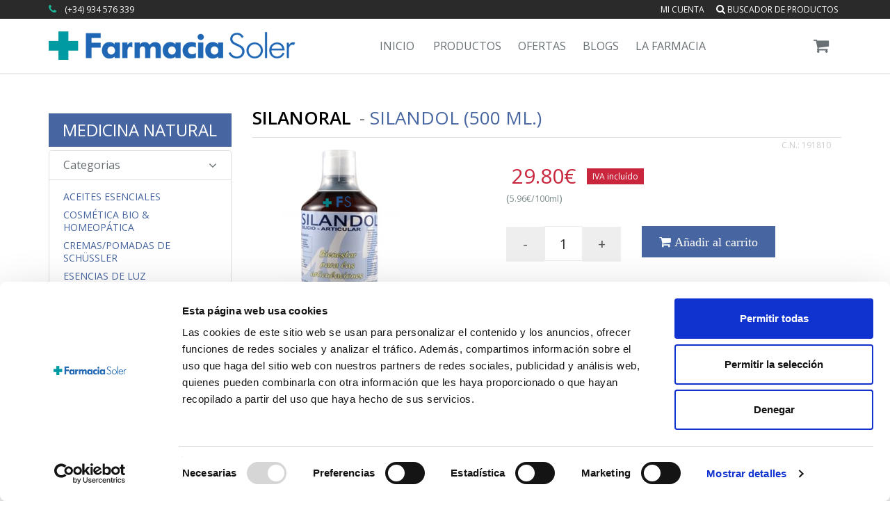

--- FILE ---
content_type: text/html; charset=UTF-8
request_url: https://www.farmaciasoler.com/silanoral-silandol-500-ml-p-6522.html
body_size: 24052
content:
<!DOCTYPE html>
<!--[if IE 8]> <html lang="es" class="ie8"> <![endif]-->  
<!--[if IE 9]> <html lang="es" class="ie9"> <![endif]-->  
<!--[if !IE]><!--> <html lang="es"> <!--<![endif]-->  
<head>
     <title>Comprar SILANORAL Silandol (500 ml.) a precio online</title>
                <!-- Meta -->
        <meta charset="utf-8">
        <meta name="viewport" content="width=device-width, initial-scale=1.0">
                        <meta name="google-site-verification" content="7atcc3Mp9MQ0tOuqpu8QneE1FxiQ0FE_nXV5NAqmJt8" />
        <link rel="publisher" href="https://plus.google.com/+farmaciasoler" >

        <!-- Favicon -->
                <link rel="shortcut icon" href="https://www.farmaciasoler.com/theme/farmaciasoler_v3/img/favicon.png">
            

        <!-- Web Fonts -->
        <link rel='stylesheet' type='text/css' href='//fonts.googleapis.com/css?family=Open+Sans:400,300,600&amp;subset=cyrillic,latin'>
        
        <meta name="description" content=" Silandol Regenerador articular y antiinflamatorioSilicio + Glucosamina + Condroitina + M.S.M. + Harpagophytum + Curcuma
Complemento alimenticio bebible con ba" /><meta name="generator" content="BinFS" /><meta name="keywords" content="Farmacia Soler, Tienda de farmacia y Parafarmacia Online, Farmacia online" /><meta name="robots" content="index, follow" /><link href="/nodes/promoted.rss" type="application/rss+xml" rel="alternate" title="RSS 2.0" />
	<link rel="stylesheet" type="text/css" href="/theme/farmaciasoler_v3/assets/plugins/bootstrap/css/bootstrap.min.css" />
	<link rel="stylesheet" type="text/css" href="/theme/farmaciasoler_v3/assets/css/shop.style.css" />
	<link rel="stylesheet" type="text/css" href="/theme/farmaciasoler_v3/assets/css/theme-colors/dark-blue.css" />
	<link rel="stylesheet" type="text/css" href="/theme/farmaciasoler_v3/assets/css/headers/header-v5.css" />
	<link rel="stylesheet" type="text/css" href="/theme/farmaciasoler_v3/assets/css/footers/footer-v4.css" />
	<link rel="stylesheet" type="text/css" href="/theme/farmaciasoler_v3/assets/plugins/animate.css" />
	<link rel="stylesheet" type="text/css" href="/theme/farmaciasoler_v3/assets/plugins/line-icons/line-icons.css" />
	<link rel="stylesheet" type="text/css" href="/theme/farmaciasoler_v3/assets/plugins/font-awesome/css/font-awesome.min.css" />
	<link rel="stylesheet" type="text/css" href="/theme/farmaciasoler_v3/assets/plugins/scrollbar/css/jquery.mCustomScrollbar.css" />
	<link rel="stylesheet" type="text/css" href="/theme/farmaciasoler_v3/assets/plugins/owl-carousel/owl-carousel/owl.carousel.css" />
	<link rel="stylesheet" type="text/css" href="/theme/farmaciasoler_v3/assets/plugins/revolution-slider/rs-plugin/css/settings.css" />
	<link rel="stylesheet" type="text/css" href="/theme/farmaciasoler_v3/assets/plugins/noUiSlider/jquery.nouislider.css" />
	<link rel="stylesheet" type="text/css" href="/theme/farmaciasoler_v3/assets/css/blocks.css" />
	<link rel="stylesheet" type="text/css" href="/theme/farmaciasoler_v3/assets/css/custom.css" />
        
                    <!-- JS Global Compulsory -->
            <script type="text/javascript" src="/theme/farmaciasoler_v3/assets/plugins/jquery/jquery.min.js"></script>            <script type="text/javascript" src="/theme/farmaciasoler_v3/assets/plugins/jquery/jquery-migrate.min.js"></script>            <script type="text/javascript" src="/theme/farmaciasoler_v3/assets/plugins/bootstrap/js/bootstrap.min.js"></script>            <!-- JS Implementing Plugins -->
                        <script type="text/javascript" src="/theme/farmaciasoler_v3/assets/plugins/smoothScroll.js"></script>            <script type="text/javascript" src="/theme/farmaciasoler_v3/assets/plugins/jquery.parallax.js"></script>            <script type="text/javascript" src="/theme/farmaciasoler_v3/assets/plugins/owl-carousel/owl-carousel/owl.carousel.js"></script>            <script type="text/javascript" src="/theme/farmaciasoler_v3/assets/plugins/scrollbar/js/jquery.mCustomScrollbar.concat.min.js"></script>            <script type="text/javascript" src="/theme/farmaciasoler_v3/assets/plugins/revolution-slider/rs-plugin/js/jquery.themepunch.tools.min.js"></script>            <script type="text/javascript" src="/theme/farmaciasoler_v3/assets/plugins/revolution-slider/rs-plugin/js/jquery.themepunch.revolution.min.js"></script>            <!-- JS Customization -->
            <script type="text/javascript" src="/theme/farmaciasoler_v3/assets/js/custom.js"></script>            <!-- JS Page Level -->
            <script type="text/javascript" src="/theme/farmaciasoler_v3/assets/js/shop.app.js"></script>            <script type="text/javascript" src="/theme/farmaciasoler_v3/assets/js/plugins/owl-carousel.js"></script>            <script type="text/javascript" src="/theme/farmaciasoler_v3/assets/js/plugins/revolution-slider.js"></script>                        
            <script type="text/javascript">
//<![CDATA[
var Croogo = {"basePath":"\/","params":{"controller":"bin_shop_products","action":"view","named":[]}};
//]]>
</script>            
            <script>
                jQuery(document).ready(function() {     
                    App.init();
                    App.initScrollBar();
                    App.initParallaxBg();
                    OwlCarousel.initOwlCarousel();
                    RevolutionSlider.initRSfullWidth();
                    
                    /* desactivat fins q no s'arregli el conflicte amb les fx de jquery*/
                    /*MouseWheel.initMouseWheel(); //shop-ui-filter-grid*/
                });
                /* controls de cookies */
                function controlcookies() {
                    // si variable no existe se crea (al clicar en Aceptar)
                    localStorage.controlcookie = (localStorage.controlcookie || 0);
                    localStorage.controlcookie++; // incrementamos cuenta de la cookie
                    cookie1.style.display='none'; // Esconde la politica de cookies
                }
            </script>
    
            <!--[if lt IE 9]>
                <script type="text/javascript" src="/theme/farmaciasoler_v3/assets/plugins/respond.js"></script>                <script type="text/javascript" src="/theme/farmaciasoler_v3/assets/plugins/html5shiv.js"></script>                <script type="text/javascript" src="/theme/farmaciasoler_v3/assets/js/plugins/placeholder-IE-fixes.js"></script>                <link rel="stylesheet" type="text/css" href="/theme/farmaciasoler_v3/assets/css/headers/header-v5-ie.css" />            <![endif]-->        
                
        
        
        <script type="text/javascript" src="/bin_shop/js/v3_add_to_cart.js"></script>        

<!-- Global site tag (gtag.js) - Google Ads: 936415039 -->
<script async src="https://www.googletagmanager.com/gtag/js?id=AW-936415039"></script>
<script>
    window.dataLayer = window.dataLayer || [];
    function gtag(){dataLayer.push(arguments);}
    gtag('js', new Date());

    gtag('config', 'AW-936415039');
</script>


<script type="text/javascript" src="/theme/farmaciasoler_v3/js/analytics/ua.js"></script>

<!-- Google Tag Manager -->
<script>(function(w,d,s,l,i){w[l]=w[l]||[];w[l].push({'gtm.start':
            new Date().getTime(),event:'gtm.js'});var f=d.getElementsByTagName(s)[0],
        j=d.createElement(s),dl=l!='dataLayer'?'&l='+l:'';j.async=true;j.src=
        'https://www.googletagmanager.com/gtm.js?id='+i+dl;f.parentNode.insertBefore(j,f);
    })(window,document,'script','dataLayer','GTM-53SNKXV');</script>
<!-- End Google Tag Manager -->
</head>

<body class="header-fixed ">
<!-- Google Tag Manager (noscript) -->
<noscript><iframe src="https://www.googletagmanager.com/ns.html?id=GTM-53SNKXV"
                  height="0" width="0" style="display:none;visibility:hidden"></iframe></noscript>
<!-- End Google Tag Manager (noscript) --><div class="wrapper">
    <!--=== Header v5 ===-->
        

    
    
    <div class="header-v5 header-static" data-spy="affix" data-offset-top="197">
        <!-- Topbar v3 -->
        <div class="topbar-v3">
            <div class="search-open">
                <div class="container">
                    <input type="text" class="form-control" placeholder="Search">
                    <div class="search-close"><i class="icon-close"></i></div>
                </div>    
            </div>
            
            <div class="container">
                
                <div class="row">
                    <div class="col-sm-6">
                        <!-- Topbar Navigation -->
                        
                        <ul class="left-topbar hidden-xs">
                            <li>
                            		<i class="fa fa-phone" style="color:#18BA9B;margin-right:8px;"></i>
                                <a>(+34) 934 576 339 </a>
                            </li>   
                        </ul><!--/end left-topbar-->
                    </div>
                    <div class="col-sm-6">
                        <ul class="list-inline right-topbar pull-right">
                            <li id="mili">
                            	<a href="/bin_shop/bin_shop_user_details/index_my_account" title="Enter to my account">Mi cuenta</a><div id="waiting_logout" style="float: right; display: none;"><img src="/img/ajax/circle_ball.gif" alt="" /></div>

<!-- <a href="#">Mi cuenta</a>-->                            	
                            </li>
                                                                                    	<li><a href="javascript:;" id="seachBoxLink"><i class="search fa fa-search search-button"></i> Buscador de productos</a></li>
                                                    </ul>
                    </div>
                </div>
            </div><!--/container-->
        </div>
        <!-- End Topbar v3 -->

        <!-- Navbar -->
        <div class="navbar navbar-default mega-menu" role="navigation">
            <div class="container">
                <!-- Brand and toggle get grouped for better mobile display -->
                <div class="navbar-header">
                    <button type="button" class="navbar-toggle" data-toggle="collapse" data-target=".navbar-responsive-collapse">
                        <span class="sr-only">Toggle navigation</span>
                        <span class="icon-bar"></span>
                        <span class="icon-bar"></span>
                        <span class="icon-bar"></span>
                    </button>
                                        <a class="navbar-brand" href="/">
                        <img id="logo-header" src="https://www.farmaciasoler.com/theme/farmaciasoler_v3/assets/img/logo_fs_356_41.png" alt="Logo FarmaciaSoler" class="hidden-xs">
                        <img id="logo-header-xs" src="https://www.farmaciasoler.com/theme/farmaciasoler_v3/assets/img/logo_fs_200.png" alt="Logo FarmaciaSoler" class="visible-xs">
                    </a>


                </div>



                <div class="navbar-header-right">
                    <!-- Header Inner Right -->
                    <div class="header-inner-right">
                                                                        <div id="cart_brief">                            
                    <!-- Shopping Cart -->
                    <ul class="list-inline shop-badge badge-lists badge-icons pull-right">
                        <li>
                            <a href="#">
                                                                <i class="fa fa-shopping-cart"></i>
                            </a>
                                                    </li>
                    </ul>
                    <!-- End Shopping Cart -->

<script>
    $(document).ready(function(){            
                        $('#offer_alerts').fadeOut(300);
                $('#gift_alerts').fadeOut(300);
                $("#alerts-wrapper").hide();
            });
</script>                        </div>
                                            </div>
                    <!-- End Header Inner Right -->
                </div>



                <!-- Collect the nav links, forms, and other content for toggling -->
                <div class="collapse navbar-collapse navbar-responsive-collapse">


                    <!-- Nav Menu -->
<ul class="nav navbar-nav">
    <li class="dropdown">
        <a href="/"> Inicio </a>
    </li>
    <li class="dropdown mega-menu-fullwidth">
        <a href="javascript:void(0); " class="dropdown-toggle" data-hover="dropdown" data-toggle="dropdown"> Productos </a>
        <ul class="dropdown-menu">
            <li>
                <div class="mega-menu-content">
                    <div class="container">                                        
                                                    <div class="row">
                                <div class="col-md-2 col-sm-6">
                                    <!-- columna de enlaces -->
                                                                            <h3 class="mega-menu-heading">
                                            <a id="BinShopCategory-5" title="BEBÉ / INFANTIL" href="/bebe-infantil-c-5.html">BEBÉ / INFANTIL</a>                                        </h3>
                                                                                    <ul class="list-unstyled style-list">
                                                                                                    <li>
                                                        <a id="BinShopCategory-130" title="Alimentación" href="/alimentacion-c-130.html">Alimentación</a>                                                    </li>
                                                                                                        <li>
                                                        <a id="BinShopCategory-146" title="Biberones" href="/biberones-c-146.html">Biberones</a>                                                    </li>
                                                                                                        <li>
                                                        <a id="BinShopCategory-149" title="Cambio de Pañal" href="/cambio-de-panal-c-149.html">Cambio de Pañal</a>                                                    </li>
                                                                                                        <li>
                                                        <a id="BinShopCategory-147" title="Chupetes" href="/chupetes-c-147.html">Chupetes</a>                                                    </li>
                                                                                                        <li>
                                                        <a id="BinShopCategory-151" title="Colonias" href="/colonias-c-151.html">Colonias</a>                                                    </li>
                                                                                                        <li>
                                                        <a id="BinShopCategory-302" title="Complementos" href="/complementos-c-302.html">Complementos</a>                                                    </li>
                                                                                                        <li>
                                                        <a id="BinShopCategory-150" title="Cremas / Hidratación" href="/cremas-hidratacion-c-150.html">Cremas / Hidratación</a>                                                    </li>
                                                                                                        <li>
                                                        <a id="BinShopCategory-148" title="Dental" href="/dental-c-148.html">Dental</a>                                                    </li>
                                                                                                        <li>
                                                        <a id="BinShopCategory-509" title="Detergentes" href="/detergentes-c-509.html">Detergentes</a>                                                    </li>
                                                                                                        <li>
                                                        <a id="BinShopCategory-518" title="Esmaltes de uñas" href="/esmaltes-de-unas-c-518.html">Esmaltes de uñas</a>                                                    </li>
                                                                                                        <li>
                                                        <a id="BinShopCategory-269" title="Higiene" href="/higiene-c-269.html">Higiene</a>                                                    </li>
                                                                                                        <li>
                                                        <a id="BinShopCategory-519" title="Mascarillas Infantiles" href="/mascarillas-infantiles-c-519.html">Mascarillas Infantiles</a>                                                    </li>
                                                                                                        <li>
                                                        <a id="BinShopCategory-409" title="Mordedores y Sonajeros" href="/mordedores-y-sonajeros-c-409.html">Mordedores y Sonajeros</a>                                                    </li>
                                                                                                        <li>
                                                        <a id="BinShopCategory-390" title="Protección Solar Pediátrica" href="/proteccion-solar-pediatrica-c-390.html">Protección Solar Pediátrica</a>                                                    </li>
                                                                                                        <li>
                                                        <a id="BinShopCategory-405" title="Recambios" href="/recambios-c-405.html">Recambios</a>                                                    </li>
                                                                                                        <li>
                                                        <a id="BinShopCategory-408" title="Tetinas" href="/tetinas-c-408.html">Tetinas</a>                                                    </li>
                                                                                                        <li>
                                                        <a id="BinShopCategory-112" title="Tratamientos Antipiojos" href="/tratamientos-antipiojos-c-112.html">Tratamientos Antipiojos</a>                                                    </li>
                                                                                                </ul>                                        <h3 class="mega-menu-heading">
                                            <a id="BinShopCategory-2" title="EMBARAZO Y LACTANCIA" href="/embarazo-y-lactancia-c-2.html">EMBARAZO Y LACTANCIA</a>                                        </h3>
                                                                                    <ul class="list-unstyled style-list">
                                                                                                    <li>
                                                        <a id="BinShopCategory-242" title="Antiestrías" href="/antiestrias-c-242.html">Antiestrías</a>                                                    </li>
                                                                                                        <li>
                                                        <a id="BinShopCategory-403" title="CUIDADOS ESPECÍFICOS" href="/cuidados-especificos-c-403.html">CUIDADOS ESPECÍFICOS</a>                                                    </li>
                                                                                                        <li>
                                                        <a id="BinShopCategory-241" title="Lactancia Materna" href="/lactancia-materna-c-241.html">Lactancia Materna</a>                                                    </li>
                                                                                                        <li>
                                                        <a id="BinShopCategory-301" title="Post-parto" href="/post-parto-c-301.html">Post-parto</a>                                                    </li>
                                                                                                        <li>
                                                        <a id="BinShopCategory-404" title="Recambios Sacaleches" href="/recambios-sacaleches-c-404.html">Recambios Sacaleches</a>                                                    </li>
                                                                                                        <li>
                                                        <a id="BinShopCategory-289" title="Suplementos Alimenticios" href="/suplementos-alimenticios-c-289.html">Suplementos Alimenticios</a>                                                    </li>
                                                                                                        <li>
                                                        <a id="BinShopCategory-346" title="Test Embarazo&Fertilidad" href="/test-embarazo-fertilidad-c-346.html">Test Embarazo&Fertilidad</a>                                                    </li>
                                                                                                </ul>                                            </div>
                                            <!--/row end-->                                     
                                            <div class="col-md-2 col-sm-6">                                        <h3 class="mega-menu-heading">
                                            <a id="BinShopCategory-311" title="DIETAS" href="/dietas-c-311.html">DIETAS</a>                                        </h3>
                                                                                    <ul class="list-unstyled style-list">
                                                                                                    <li>
                                                        <a id="BinShopCategory-312" title="Adelgazamiento" href="/adelgazamiento-c-312.html">Adelgazamiento</a>                                                    </li>
                                                                                                        <li>
                                                        <a id="BinShopCategory-332" title="Edulcorantes/Condimentos" href="/edulcorantes-condimentos-c-332.html">Edulcorantes/Condimentos</a>                                                    </li>
                                                                                                        <li>
                                                        <a id="BinShopCategory-313" title="Suplementación" href="/suplementacion-c-313.html">Suplementación</a>                                                    </li>
                                                                                                </ul>                                        <h3 class="mega-menu-heading">
                                            <a id="BinShopCategory-263" title="PRODUCTOS SANITARIOS" href="/productos-sanitarios-c-263.html">PRODUCTOS SANITARIOS</a>                                        </h3>
                                                                                    <ul class="list-unstyled style-list">
                                                                                                    <li>
                                                        <a id="BinShopCategory-334" title="Anti-Mosquitos y Otros" href="/anti-mosquitos-y-otros-c-334.html">Anti-Mosquitos y Otros</a>                                                    </li>
                                                                                                        <li>
                                                        <a id="BinShopCategory-335" title="Anti-Ronquidos" href="/anti-ronquidos-c-335.html">Anti-Ronquidos</a>                                                    </li>
                                                                                                        <li>
                                                        <a id="BinShopCategory-336" title="Anti-Tabaco" href="/anti-tabaco-c-336.html">Anti-Tabaco</a>                                                    </li>
                                                                                                        <li>
                                                        <a id="BinShopCategory-358" title="Anti-Verrugas" href="/anti-verrugas-c-358.html">Anti-Verrugas</a>                                                    </li>
                                                                                                        <li>
                                                        <a id="BinShopCategory-360" title="Area del Dolor" href="/area-del-dolor-c-360.html">Area del Dolor</a>                                                    </li>
                                                                                                        <li>
                                                        <a id="BinShopCategory-362" title="Area Higiénica" href="/area-higienica-c-362.html">Area Higiénica</a>                                                    </li>
                                                                                                        <li>
                                                        <a id="BinShopCategory-357" title="Area respiratoria" href="/area-respiratoria-c-357.html">Area respiratoria</a>                                                    </li>
                                                                                                        <li>
                                                        <a id="BinShopCategory-392" title="Botiquín" href="/botiquin-c-392.html">Botiquín</a>                                                    </li>
                                                                                                        <li>
                                                        <a id="BinShopCategory-407" title="Control de Peso" href="/control-de-peso-c-407.html">Control de Peso</a>                                                    </li>
                                                                                                        <li>
                                                        <a id="BinShopCategory-394" title="Cuidados de los Pies" href="/cuidados-de-los-pies-c-394.html">Cuidados de los Pies</a>                                                    </li>
                                                                                                        <li>
                                                        <a id="BinShopCategory-337" title="Cuidados del Oído" href="/cuidados-del-oido-c-337.html">Cuidados del Oído</a>                                                    </li>
                                                                                                        <li>
                                                        <a id="BinShopCategory-401" title="Esterillas Eléctricas" href="/esterillas-electricas-c-401.html">Esterillas Eléctricas</a>                                                    </li>
                                                                                                        <li>
                                                        <a id="BinShopCategory-363" title="Hemorroides y Varices" href="/hemorroides-y-varices-c-363.html">Hemorroides y Varices</a>                                                    </li>
                                                                                                        <li>
                                                        <a id="BinShopCategory-343" title="Higiene Nasal" href="/higiene-nasal-c-343.html">Higiene Nasal</a>                                                    </li>
                                                                                                        <li>
                                                        <a id="BinShopCategory-501" title="Laxantes" href="/laxantes-c-501.html">Laxantes</a>                                                    </li>
                                                                                                        <li>
                                                        <a id="BinShopCategory-361" title="Menstruación" href="/menstruacion-c-361.html">Menstruación</a>                                                    </li>
                                                                                                        <li>
                                                        <a id="BinShopCategory-412" title="Piernas Pesadas" href="/piernas-pesadas-c-412.html">Piernas Pesadas</a>                                                    </li>
                                                                                                        <li>
                                                        <a id="BinShopCategory-347" title="Tests" href="/tests-c-347.html">Tests</a>                                                    </li>
                                                                                                        <li>
                                                        <a id="BinShopCategory-359" title="Tos y Garganta" href="/tos-y-garganta-c-359.html">Tos y Garganta</a>                                                    </li>
                                                                                                </ul>                                            </div>
                                            <!--/row end-->                                     
                                            <div class="col-md-2 col-sm-6">                                        <h3 class="mega-menu-heading">
                                            <a id="BinShopCategory-4" title="DERMO COSMÉTICA" href="/dermo-cosmetica-c-4.html">DERMO COSMÉTICA</a>                                        </h3>
                                                                                    <ul class="list-unstyled style-list">
                                                                                                    <li>
                                                        <a id="BinShopCategory-26" title="Capilar" href="/capilar-c-26.html">Capilar</a>                                                    </li>
                                                                                                        <li>
                                                        <a id="BinShopCategory-383" title="COFRES/SET" href="/cofres-set-c-383.html">COFRES/SET</a>                                                    </li>
                                                                                                        <li>
                                                        <a id="BinShopCategory-20" title="Corporal" href="/corporal-c-20.html">Corporal</a>                                                    </li>
                                                                                                        <li>
                                                        <a id="BinShopCategory-19" title="Facial" href="/facial-c-19.html">Facial</a>                                                    </li>
                                                                                                        <li>
                                                        <a id="BinShopCategory-22" title="Manos / Pies / Uñas" href="/manos-pies-unas-c-22.html">Manos / Pies / Uñas</a>                                                    </li>
                                                                                                        <li>
                                                        <a id="BinShopCategory-21" title="Masculina" href="/masculina-c-21.html">Masculina</a>                                                    </li>
                                                                                                        <li>
                                                        <a id="BinShopCategory-24" title="Nutricosmética" href="/nutricosmetica-c-24.html">Nutricosmética</a>                                                    </li>
                                                                                                        <li>
                                                        <a id="BinShopCategory-23" title="Solar" href="/solar-c-23.html">Solar</a>                                                    </li>
                                                                                                        <li>
                                                        <a id="BinShopCategory-255" title="Tipo de Piel" href="/tipo-de-piel-c-255.html">Tipo de Piel</a>                                                    </li>
                                                                                                        <li>
                                                        <a id="BinShopCategory-25" title="Tratamientos Específicos" href="/tratamientos-especificos-c-25.html">Tratamientos Específicos</a>                                                    </li>
                                                                                                        <li>
                                                        <a id="BinShopCategory-521" title="MINI TALLAS" href="/mini-tallas-c-521.html">MINI TALLAS</a>                                                    </li>
                                                                                                </ul>                                        <h3 class="mega-menu-heading">
                                            <a id="BinShopCategory-3" title="SALUD BUCODENTAL" href="/salud-bucodental-c-3.html">SALUD BUCODENTAL</a>                                        </h3>
                                                                                    <ul class="list-unstyled style-list">
                                                                                                    <li>
                                                        <a id="BinShopCategory-16" title="Cepillos Eléctricos&Irrigadores" href="/cepillos-electricos-irrigadores-c-16.html">Cepillos Eléctricos&Irrigadores</a>                                                    </li>
                                                                                                        <li>
                                                        <a id="BinShopCategory-15" title="Cepillos Manuales&Interdentales" href="/cepillos-manuales-interdentales-c-15.html">Cepillos Manuales&Interdentales</a>                                                    </li>
                                                                                                        <li>
                                                        <a id="BinShopCategory-14" title="Colutorios" href="/colutorios-c-14.html">Colutorios</a>                                                    </li>
                                                                                                        <li>
                                                        <a id="BinShopCategory-18" title="Hilos y Cintas Dentales" href="/hilos-y-cintas-dentales-c-18.html">Hilos y Cintas Dentales</a>                                                    </li>
                                                                                                        <li>
                                                        <a id="BinShopCategory-303" title="Ortodoncias / Prótesis" href="/ortodoncias-protesis-c-303.html">Ortodoncias / Prótesis</a>                                                    </li>
                                                                                                        <li>
                                                        <a id="BinShopCategory-13" title="Pastas Dentífricas" href="/pastas-dentifricas-c-13.html">Pastas Dentífricas</a>                                                    </li>
                                                                                                        <li>
                                                        <a id="BinShopCategory-349" title="Recambios " href="/recambios-c-349.html">Recambios </a>                                                    </li>
                                                                                                        <li>
                                                        <a id="BinShopCategory-17" title="Tratamientos Blanqueadores" href="/tratamientos-blanqueadores-c-17.html">Tratamientos Blanqueadores</a>                                                    </li>
                                                                                                        <li>
                                                        <a id="BinShopCategory-369" title="Tratamientos Específicos" href="/tratamientos-especificos-c-369.html">Tratamientos Específicos</a>                                                    </li>
                                                                                                </ul>                                            </div>
                                            <!--/row end-->                                     
                                            <div class="col-md-2 col-sm-6">                                        <h3 class="mega-menu-heading">
                                            <a id="BinShopCategory-264" title="OFTALMOLOGÍA" href="/oftalmologia-c-264.html">OFTALMOLOGÍA</a>                                        </h3>
                                                                                    <ul class="list-unstyled style-list">
                                                                                                    <li>
                                                        <a id="BinShopCategory-327" title="Colirios & Sprays" href="/colirios-sprays-c-327.html">Colirios & Sprays</a>                                                    </li>
                                                                                                        <li>
                                                        <a id="BinShopCategory-333" title="Higiene Ocular" href="/higiene-ocular-c-333.html">Higiene Ocular</a>                                                    </li>
                                                                                                        <li>
                                                        <a id="BinShopCategory-331" title="Lentes de Contacto" href="/lentes-de-contacto-c-331.html">Lentes de Contacto</a>                                                    </li>
                                                                                                        <li>
                                                        <a id="BinShopCategory-344" title="Nutrición Ocular" href="/nutricion-ocular-c-344.html">Nutrición Ocular</a>                                                    </li>
                                                                                                </ul>                                        <h3 class="mega-menu-heading">
                                            <a id="BinShopCategory-318" title="NUTRICIÓN" href="/nutricion-c-318.html">NUTRICIÓN</a>                                        </h3>
                                                                                    <ul class="list-unstyled style-list">
                                                                                                    <li>
                                                        <a id="BinShopCategory-10" title="Complementos Dietéticos" href="/complementos-dieteticos-c-10.html">Complementos Dietéticos</a>                                                    </li>
                                                                                                        <li>
                                                        <a id="BinShopCategory-9" title="Deportiva" href="/deportiva-c-9.html">Deportiva</a>                                                    </li>
                                                                                                </ul>                                        <h3 class="mega-menu-heading">
                                            <a id="BinShopCategory-527" title="VETERINARIA" href="/veterinaria-c-527.html">VETERINARIA</a>                                        </h3>
                                                                                    <ul class="list-unstyled style-list">
                                                                                                    <li>
                                                        <a id="BinShopCategory-528" title="Dermatología e Higiene" href="/dermatologia-e-higiene-c-528.html">Dermatología e Higiene</a>                                                    </li>
                                                                                                        <li>
                                                        <a id="BinShopCategory-529" title="Antiparasitarios Externos" href="/antiparasitarios-externos-c-529.html">Antiparasitarios Externos</a>                                                    </li>
                                                                                                        <li>
                                                        <a id="BinShopCategory-530" title="Suplementación Oral" href="/suplementacion-oral-c-530.html">Suplementación Oral</a>                                                    </li>
                                                                                                        <li>
                                                        <a id="BinShopCategory-531" title="Complementos" href="/complementos-c-531.html">Complementos</a>                                                    </li>
                                                                                                </ul>                                        <h3 class="mega-menu-heading">
                                            <a id="BinShopCategory-8" title="ALIMENTACIÓN" href="/alimentacion-c-8.html">ALIMENTACIÓN</a>                                        </h3>
                                                                                    <ul class="list-unstyled style-list">
                                                                                                    <li>
                                                        <a id="BinShopCategory-356" title="CARAMELOS / CHICLES" href="/caramelos-chicles-c-356.html">CARAMELOS / CHICLES</a>                                                    </li>
                                                                                                        <li>
                                                        <a id="BinShopCategory-156" title="Ecológica" href="/ecologica-c-156.html">Ecológica</a>                                                    </li>
                                                                                                        <li>
                                                        <a id="BinShopCategory-395" title="Infusiones y Café " href="/infusiones-y-cafe-c-395.html">Infusiones y Café </a>                                                    </li>
                                                                                                        <li>
                                                        <a id="BinShopCategory-152" title="Sin Gluten" href="/sin-gluten-c-152.html">Sin Gluten</a>                                                    </li>
                                                                                                        <li>
                                                        <a id="BinShopCategory-486" title="Superalimentos" href="/superalimentos-c-486.html">Superalimentos</a>                                                    </li>
                                                                                                        <li>
                                                        <a id="BinShopCategory-364" title="Suplementos Especiales" href="/suplementos-especiales-c-364.html">Suplementos Especiales</a>                                                    </li>
                                                                                                </ul>                                            </div>
                                            <!--/row end-->                                     
                                            <div class="col-md-2 col-sm-6">                                        <h3 class="mega-menu-heading">
                                            <a id="BinShopCategory-11" title="MEDICINA NATURAL" href="/medicina-natural-c-11.html">MEDICINA NATURAL</a>                                        </h3>
                                                                                    <ul class="list-unstyled style-list">
                                                                                                    <li>
                                                        <a id="BinShopCategory-414" title="Aceites Esenciales" href="/aceites-esenciales-c-414.html">Aceites Esenciales</a>                                                    </li>
                                                                                                        <li>
                                                        <a id="BinShopCategory-350" title="Cosmética Bio & Homeopática" href="/cosmetica-bio-homeopatica-c-350.html">Cosmética Bio & Homeopática</a>                                                    </li>
                                                                                                        <li>
                                                        <a id="BinShopCategory-354" title="Cremas/Pomadas de Schüssler" href="/cremas-pomadas-de-schussler-c-354.html">Cremas/Pomadas de Schüssler</a>                                                    </li>
                                                                                                        <li>
                                                        <a id="BinShopCategory-342" title="Esencias de Luz" href="/esencias-de-luz-c-342.html">Esencias de Luz</a>                                                    </li>
                                                                                                        <li>
                                                        <a id="BinShopCategory-504" title="Esencias Trembling Light" href="/esencias-trembling-light-c-504.html">Esencias Trembling Light</a>                                                    </li>
                                                                                                        <li>
                                                        <a id="BinShopCategory-495" title="Fitoterapia China" href="/fitoterapia-china-c-495.html">Fitoterapia China</a>                                                    </li>
                                                                                                        <li>
                                                        <a id="BinShopCategory-122" title="Flores de Bach" href="/flores-de-bach-c-122.html">Flores de Bach</a>                                                    </li>
                                                                                                        <li>
                                                        <a id="BinShopCategory-398" title="Libros" href="/libros-c-398.html">Libros</a>                                                    </li>
                                                                                                        <li>
                                                        <a id="BinShopCategory-124" title="Oligoterapia" href="/oligoterapia-c-124.html">Oligoterapia</a>                                                    </li>
                                                                                                        <li>
                                                        <a id="BinShopCategory-353" title="Sales de Schüssler" href="/sales-de-schussler-c-353.html">Sales de Schüssler</a>                                                    </li>
                                                                                                        <li>
                                                        <a id="BinShopCategory-12" title="Suplementos Naturales" href="/suplementos-naturales-c-12.html">Suplementos Naturales</a>                                                    </li>
                                                                                                        <li>
                                                        <a id="BinShopCategory-526" title="Vit. C y Defensas" href="/vit_c-y-defensas-c-526.html">Vit. C y Defensas</a>                                                    </li>
                                                                                                </ul>                                        <h3 class="mega-menu-heading">
                                            <a id="BinShopCategory-6" title="VIDA SEXUAL" href="/vida-sexual-c-6.html">VIDA SEXUAL</a>                                        </h3>
                                                                                    <ul class="list-unstyled style-list">
                                                                                                    <li>
                                                        <a id="BinShopCategory-145" title="Estimuladores" href="/estimuladores-c-145.html">Estimuladores</a>                                                    </li>
                                                                                                        <li>
                                                        <a id="BinShopCategory-144" title="Lubricantes" href="/lubricantes-c-144.html">Lubricantes</a>                                                    </li>
                                                                                                        <li>
                                                        <a id="BinShopCategory-143" title="Preservativos" href="/preservativos-c-143.html">Preservativos</a>                                                    </li>
                                                                                                        <li>
                                                        <a id="BinShopCategory-389" title="Suplementos" href="/suplementos-c-389.html">Suplementos</a>                                                    </li>
                                                                                                </ul>                                        <h3 class="mega-menu-heading">
                                            <a id="BinShopCategory-7" title="ORTOPEDIA" href="/ortopedia-c-7.html">ORTOPEDIA</a>                                        </h3>
                                                                                    <ul class="list-unstyled style-list">
                                                                                                    <li>
                                                        <a id="BinShopCategory-29" title="Ayudas Técnicas" href="/ayudas-tecnicas-c-29.html">Ayudas Técnicas</a>                                                    </li>
                                                                                                        <li>
                                                        <a id="BinShopCategory-32" title="Mama" href="/mama-c-32.html">Mama</a>                                                    </li>
                                                                                                        <li>
                                                        <a id="BinShopCategory-28" title="Ortesis" href="/ortesis-c-28.html">Ortesis</a>                                                    </li>
                                                                                                        <li>
                                                        <a id="BinShopCategory-262" title="Pastilleros" href="/pastilleros-c-262.html">Pastilleros</a>                                                    </li>
                                                                                                        <li>
                                                        <a id="BinShopCategory-31" title="Podología" href="/podologia-c-31.html">Podología</a>                                                    </li>
                                                                                                        <li>
                                                        <a id="BinShopCategory-27" title="Productos Sanitarios" href="/productos-sanitarios-c-27.html">Productos Sanitarios</a>                                                    </li>
                                                                                                </ul>                                            </div>
                                            <!--/row end-->                                     
                                            <div class="col-md-2 col-sm-6">                                        <h3 class="mega-menu-heading">
                                            <a id="BinShopCategory-481" title="Homeopatía" href="/homeopatia-c-481.html">Homeopatía</a>                                        </h3>
                                                                                    <ul class="list-unstyled style-list">
                                                                                                    <li>
                                                        <a id="BinShopCategory-381" title="Homeopatía Humana" href="/homeopatia-humana-c-381.html">Homeopatía Humana</a>                                                    </li>
                                                                                                        <li>
                                                        <a id="BinShopCategory-491" title="Homeopatía Veterinaria" href="/homeopatia-veterinaria-c-491.html">Homeopatía Veterinaria</a>                                                    </li>
                                                                                                </ul>                                        <h3 class="mega-menu-heading">
                                            <a id="BinShopCategory-417" title="MEDICAMENTOS" href="/medicamentos-c-417.html">MEDICAMENTOS</a>                                        </h3>
                                                                                    <ul class="list-unstyled style-list">
                                                                                                    <li>
                                                        <a id="BinShopCategory-424" title="Alergias" href="/alergias-c-424.html">Alergias</a>                                                    </li>
                                                                                                        <li>
                                                        <a id="BinShopCategory-420" title="Anticaída del pelo" href="/anticaida-del-pelo-c-420.html">Anticaída del pelo</a>                                                    </li>
                                                                                                        <li>
                                                        <a id="BinShopCategory-426" title="Antisépticos-Desinfectantes" href="/antisepticos-desinfectantes-c-426.html">Antisépticos-Desinfectantes</a>                                                    </li>
                                                                                                        <li>
                                                        <a id="BinShopCategory-427" title="Antitabaco" href="/antitabaco-c-427.html">Antitabaco</a>                                                    </li>
                                                                                                        <li>
                                                        <a id="BinShopCategory-423" title="Control de peso" href="/control-de-peso-c-423.html">Control de peso</a>                                                    </li>
                                                                                                        <li>
                                                        <a id="BinShopCategory-432" title="Cuidado piel" href="/cuidado-piel-c-432.html">Cuidado piel</a>                                                    </li>
                                                                                                        <li>
                                                        <a id="BinShopCategory-418" title="Dolores y fiebre" href="/dolores-y-fiebre-c-418.html">Dolores y fiebre</a>                                                    </li>
                                                                                                        <li>
                                                        <a id="BinShopCategory-435" title="Ginecología" href="/ginecologia-c-435.html">Ginecología</a>                                                    </li>
                                                                                                        <li>
                                                        <a id="BinShopCategory-425" title="Insecticidas y Repelentes" href="/insecticidas-y-repelentes-c-425.html">Insecticidas y Repelentes</a>                                                    </li>
                                                                                                        <li>
                                                        <a id="BinShopCategory-431" title="Insomnio nerviosismo" href="/insomnio-nerviosismo-c-431.html">Insomnio nerviosismo</a>                                                    </li>
                                                                                                        <li>
                                                        <a id="BinShopCategory-428" title="Lubricantes y vaselinas" href="/lubricantes-y-vaselinas-c-428.html">Lubricantes y vaselinas</a>                                                    </li>
                                                                                                        <li>
                                                        <a id="BinShopCategory-421" title="Mareos" href="/mareos-c-421.html">Mareos</a>                                                    </li>
                                                                                                        <li>
                                                        <a id="BinShopCategory-429" title="Oftalmológicos ojos" href="/oftalmologicos-ojos-c-429.html">Oftalmológicos ojos</a>                                                    </li>
                                                                                                        <li>
                                                        <a id="BinShopCategory-430" title="Oídos" href="/oidos-c-430.html">Oídos</a>                                                    </li>
                                                                                                        <li>
                                                        <a id="BinShopCategory-437" title="Otros medicamentos" href="/otros-medicamentos-c-437.html">Otros medicamentos</a>                                                    </li>
                                                                                                        <li>
                                                        <a id="BinShopCategory-434" title="Piernas cansadas y varices" href="/piernas-cansadas-y-varices-c-434.html">Piernas cansadas y varices</a>                                                    </li>
                                                                                                        <li>
                                                        <a id="BinShopCategory-419" title="Resfriado, catarro y gripes" href="/resfriado-catarro-y-gripes-c-419.html">Resfriado, catarro y gripes</a>                                                    </li>
                                                                                                        <li>
                                                        <a id="BinShopCategory-436" title="Salud bucal" href="/salud-bucal-c-436.html">Salud bucal</a>                                                    </li>
                                                                                                        <li>
                                                        <a id="BinShopCategory-422" title="Transtornos digestivos" href="/transtornos-digestivos-c-422.html">Transtornos digestivos</a>                                                    </li>
                                                                                                        <li>
                                                        <a id="BinShopCategory-433" title="Vitaminas minerales y suplementos" href="/vitaminas-minerales-y-suplementos-c-433.html">Vitaminas minerales y suplementos</a>                                                    </li>
                                                                                                        <li>
                                                        <a id="BinShopCategory-522" title="_Antidemenciales" href="/-antidemenciales-c-522.html">_Antidemenciales</a>                                                    </li>
                                                                                                        <li>
                                                        <a id="BinShopCategory-523" title="Urología" href="/urologia-c-523.html">Urología</a>                                                    </li>
                                                                                                </ul>                                </div>
                                <!-- fin columna enlaces-->
                            </div>                    </div>
                    <!--/end container-->
                </div>
                <!--/end mega menu content-->
            </li>
        </ul>
        <!--/end dropdown-menu-->
    </li>
    <!-- End Books -->

    <!-- Ofertas -->
    <li class="dropdown mega-menu-fullwidth">
                <a href="javascript:void(0);"  class="dropdown-toggle" data-hover="dropdown" data-toggle="dropdown"> Ofertas </a>
        <ul class="dropdown-menu">
            <li>
                <div class="mega-menu-content">
                    <div class="container">
                        <div class="row">
                            <div class="col-md-3 col-sm-12 col-xs-12 md-margin-bottom-30     visible-md-block visible-lg-block">
                                <h3 class="mega-menu-heading">Siempre tenemos promociones!</h3>
                                <p>
                                                                        Disponemos de <strong>5795 productos en ofertra</strong> de <strong>522</strong> marcas y laboratorios<br />
                                                                    </p>
                                <a href="/ofertas" class="btn-u btn-u-dark" role="button" style="color:#fff; padding:5px 15px; margin-bottom:30px;">Ver todas las ofertas</a><br/>
                                
                                <h3 class="mega-menu-heading">¿Buscas algo concreto?</h3>
                                <p>Puedes utilizar el buscador de ofertas para ver si disponemos de ... con precio mejorado.</p>
                                <a href="/buscador-ofertas" class="btn-u btn-u-dark" role="button" style="color:#fff; padding:5px 15px; margin-bottom:30px;"><i class="fa fa-search"></i>&nbsp;Buscador de ofertas</a><br/>
                                                            </div>
                            <div class="col-md-9 col-sm-12 col-xs-12 md-margin-bottom-30">
                                <!-- menu offer row -->
                                <div class="row offer-categories-row margin-bottom-30">
                                                                            <!-- menu offer - box item -->
                                        <div class="col-md-3 col-sm-6 col-xs-12 md-margin-bottom-30">
                                            <div class="offer-box overflow-h box-shadow shadow-effect-1">
                                                                                                <a class="illustration-v1 illustration-img1" href="/alimentacion-ofertas-c-8.html" style="background-image: url( 'https://www.farmaciasoler.com/theme/farmaciasoler_v3/assets/img/main-menu/categories-offers/img_alimentacion.jpg' );">
                                                    <span class="illustration-bg">
                                                        <span class="illustration-ads ad-details-v2">
                                                            <span class="item-time">OFERTAS</span>
                                                            <span class="item-name">ALIMENTACIÓN</span>
                                                        </span>
                                                        
                                                    </span>
                                                </a>
                                                <div class="counters">
                                                    256 productos<br/>
                                                    29 marcas
                                                </div>
                                            </div>
                                        </div>
                                        <!-- end - menu offer - box item -->
                                        
                                                                                <!-- menu offer - box item -->
                                        <div class="col-md-3 col-sm-6 col-xs-12 md-margin-bottom-30">
                                            <div class="offer-box overflow-h box-shadow shadow-effect-1">
                                                                                                <a class="illustration-v1 illustration-img1" href="/bebe-infantil-ofertas-c-5.html" style="background-image: url( 'https://www.farmaciasoler.com/theme/farmaciasoler_v3/assets/img/main-menu/categories-offers/img_infantil.jpg' );">
                                                    <span class="illustration-bg">
                                                        <span class="illustration-ads ad-details-v2">
                                                            <span class="item-time">OFERTAS</span>
                                                            <span class="item-name">BEBÉ / INFANTIL</span>
                                                        </span>
                                                        
                                                    </span>
                                                </a>
                                                <div class="counters">
                                                    705 productos<br/>
                                                    94 marcas
                                                </div>
                                            </div>
                                        </div>
                                        <!-- end - menu offer - box item -->
                                        
                                                                                <!-- menu offer - box item -->
                                        <div class="col-md-3 col-sm-6 col-xs-12 md-margin-bottom-30">
                                            <div class="offer-box overflow-h box-shadow shadow-effect-1">
                                                                                                <a class="illustration-v1 illustration-img1" href="/dermo-cosmetica-ofertas-c-4.html" style="background-image: url( 'https://www.farmaciasoler.com/theme/farmaciasoler_v3/assets/img/main-menu/categories-offers/img_dermo.jpg' );">
                                                    <span class="illustration-bg">
                                                        <span class="illustration-ads ad-details-v2">
                                                            <span class="item-time">OFERTAS</span>
                                                            <span class="item-name">DERMO COSMÉTICA</span>
                                                        </span>
                                                        
                                                    </span>
                                                </a>
                                                <div class="counters">
                                                    2578 productos<br/>
                                                    131 marcas
                                                </div>
                                            </div>
                                        </div>
                                        <!-- end - menu offer - box item -->
                                        
                                                                                <!-- menu offer - box item -->
                                        <div class="col-md-3 col-sm-6 col-xs-12 ">
                                            <div class="offer-box overflow-h box-shadow shadow-effect-1">
                                                                                                <a class="illustration-v1 illustration-img1" href="/dietas-ofertas-c-311.html" style="background-image: url( 'https://www.farmaciasoler.com/theme/farmaciasoler_v3/assets/img/main-menu/categories-offers/img_dietas.jpg' );">
                                                    <span class="illustration-bg">
                                                        <span class="illustration-ads ad-details-v2">
                                                            <span class="item-time">OFERTAS</span>
                                                            <span class="item-name">DIETAS</span>
                                                        </span>
                                                        
                                                    </span>
                                                </a>
                                                <div class="counters">
                                                    190 productos<br/>
                                                    29 marcas
                                                </div>
                                            </div>
                                        </div>
                                        <!-- end - menu offer - box item -->
                                        
                                                                                    </div><!-- end - menu offer row -->
                                            <!-- menu offer row -->
                                            <div class="row offer-categories-row margin-bottom-30">                                        <!-- menu offer - box item -->
                                        <div class="col-md-3 col-sm-6 col-xs-12 md-margin-bottom-30">
                                            <div class="offer-box overflow-h box-shadow shadow-effect-1">
                                                                                                <a class="illustration-v1 illustration-img1" href="/embarazo-y-lactancia-ofertas-c-2.html" style="background-image: url( 'https://www.farmaciasoler.com/theme/farmaciasoler_v3/assets/img/main-menu/categories-offers/img_embarazo.jpg' );">
                                                    <span class="illustration-bg">
                                                        <span class="illustration-ads ad-details-v2">
                                                            <span class="item-time">OFERTAS</span>
                                                            <span class="item-name">EMBARAZO Y LACTANCIA</span>
                                                        </span>
                                                        
                                                    </span>
                                                </a>
                                                <div class="counters">
                                                    89 productos<br/>
                                                    31 marcas
                                                </div>
                                            </div>
                                        </div>
                                        <!-- end - menu offer - box item -->
                                        
                                                                                <!-- menu offer - box item -->
                                        <div class="col-md-3 col-sm-6 col-xs-12 md-margin-bottom-30">
                                            <div class="offer-box overflow-h box-shadow shadow-effect-1">
                                                                                                <a class="illustration-v1 illustration-img1" href="/nutricion-ofertas-c-318.html" style="background-image: url( 'https://www.farmaciasoler.com/theme/farmaciasoler_v3/assets/img/main-menu/categories-offers/img_nutricion.jpg' );">
                                                    <span class="illustration-bg">
                                                        <span class="illustration-ads ad-details-v2">
                                                            <span class="item-time">OFERTAS</span>
                                                            <span class="item-name">NUTRICIÓN</span>
                                                        </span>
                                                        
                                                    </span>
                                                </a>
                                                <div class="counters">
                                                    1191 productos<br/>
                                                    89 marcas
                                                </div>
                                            </div>
                                        </div>
                                        <!-- end - menu offer - box item -->
                                        
                                                                                <!-- menu offer - box item -->
                                        <div class="col-md-3 col-sm-6 col-xs-12 md-margin-bottom-30">
                                            <div class="offer-box overflow-h box-shadow shadow-effect-1">
                                                                                                <a class="illustration-v1 illustration-img1" href="/oftalmologia-ofertas-c-264.html" style="background-image: url( 'https://www.farmaciasoler.com/theme/farmaciasoler_v3/assets/img/main-menu/categories-offers/img_oftalmologia.jpg' );">
                                                    <span class="illustration-bg">
                                                        <span class="illustration-ads ad-details-v2">
                                                            <span class="item-time">OFERTAS</span>
                                                            <span class="item-name">OFTALMOLOGÍA</span>
                                                        </span>
                                                        
                                                    </span>
                                                </a>
                                                <div class="counters">
                                                    120 productos<br/>
                                                    32 marcas
                                                </div>
                                            </div>
                                        </div>
                                        <!-- end - menu offer - box item -->
                                        
                                                                                <!-- menu offer - box item -->
                                        <div class="col-md-3 col-sm-6 col-xs-12 ">
                                            <div class="offer-box overflow-h box-shadow shadow-effect-1">
                                                                                                <a class="illustration-v1 illustration-img1" href="/ortopedia-ofertas-c-7.html" style="background-image: url( 'https://www.farmaciasoler.com/theme/farmaciasoler_v3/assets/img/main-menu/categories-offers/img_ortopedia.jpg' );">
                                                    <span class="illustration-bg">
                                                        <span class="illustration-ads ad-details-v2">
                                                            <span class="item-time">OFERTAS</span>
                                                            <span class="item-name">ORTOPEDIA</span>
                                                        </span>
                                                        
                                                    </span>
                                                </a>
                                                <div class="counters">
                                                    58 productos<br/>
                                                    15 marcas
                                                </div>
                                            </div>
                                        </div>
                                        <!-- end - menu offer - box item -->
                                        
                                                                                    </div><!-- end - menu offer row -->
                                            <!-- menu offer row -->
                                            <div class="row offer-categories-row margin-bottom-30">                                        <!-- menu offer - box item -->
                                        <div class="col-md-3 col-sm-6 col-xs-12 md-margin-bottom-30">
                                            <div class="offer-box overflow-h box-shadow shadow-effect-1">
                                                                                                <a class="illustration-v1 illustration-img1" href="/salud-bucodental-ofertas-c-3.html" style="background-image: url( 'https://www.farmaciasoler.com/theme/farmaciasoler_v3/assets/img/main-menu/categories-offers/img_salud_bucodental.jpg' );">
                                                    <span class="illustration-bg">
                                                        <span class="illustration-ads ad-details-v2">
                                                            <span class="item-time">OFERTAS</span>
                                                            <span class="item-name">SALUD BUCODENTAL</span>
                                                        </span>
                                                        
                                                    </span>
                                                </a>
                                                <div class="counters">
                                                    555 productos<br/>
                                                    46 marcas
                                                </div>
                                            </div>
                                        </div>
                                        <!-- end - menu offer - box item -->
                                        
                                                                                <!-- menu offer - box item -->
                                        <div class="col-md-3 col-sm-6 col-xs-12 md-margin-bottom-30">
                                            <div class="offer-box overflow-h box-shadow shadow-effect-1">
                                                                                                <a class="illustration-v1 illustration-img1" href="/vida-sexual-ofertas-c-6.html" style="background-image: url( 'https://www.farmaciasoler.com/theme/farmaciasoler_v3/assets/img/main-menu/categories-offers/img_sexo.jpg' );">
                                                    <span class="illustration-bg">
                                                        <span class="illustration-ads ad-details-v2">
                                                            <span class="item-time">OFERTAS</span>
                                                            <span class="item-name">VIDA SEXUAL</span>
                                                        </span>
                                                        
                                                    </span>
                                                </a>
                                                <div class="counters">
                                                    53 productos<br/>
                                                    26 marcas
                                                </div>
                                            </div>
                                        </div>
                                        <!-- end - menu offer - box item -->
                                        
                                                                        </div>
                                <!-- end - menu offer row -->
                            </div>
                        </div>
                        <!--/end row-->
                    </div>
                    <!--/end container-->
                </div>
                <!--/end mega menu content-->
            </li>
        </ul>
        <!--/end dropdown-menu-->
    </li>


    <li class="dropdown">
        <a href="/blog" class="dropdown-toggle" data-hover="dropdown" data-toggle="no_dropdown" data-delay="1000">Blogs</a>
        <ul class="dropdown-menu">
            <li><a href="/blog/supermamas">super MAMÁS</a></li>
            <li><a href="/blog/term/super-silueta">super SILUETA</a></li>
            <li><a href="/blog/term/super-beauty">super BEAUTY</a></li>
            <li><a href="/blog/term/super-natural">super NATURAL</a></li>
        </ul>
    </li>
    
    <li class="dropdown">
        <a href="javascript:void(0);" class="dropdown-toggle" data-hover="dropdown" data-toggle="dropdown" data-delay="1000"> La Farmacia </a>
        <ul class="dropdown-menu">
                        <li><a href="/eventos">Eventos</a></li>
            <li><a href="/bin_severals/servicios">Servicios</a></li>
                        <li><a href="/bin_severals/galeria">Galería</a></li>
                                    <li><a href="/bin_severals/test_equipo">Equipo</a></li>
            <li><a href="/page/trabaja-con-nosotros">Trabaja con nosotros</a></li>
            <li><a href="/page/contacto">Contacto</a></li>
            
        </ul>
    </li>

</ul>
<!-- End Nav Menu -->
                </div>






            </div>    
        </div>            
        <!-- End Navbar -->
    </div>
     
    <!--=== End Header v5 ===-->
         

    <!--=== Contenido ppal ===-->
    <div id="alerts-wrapper" class="container" style="margin-top:10px; margin-bottom:0px;" >
    <div class="row">
        <div class="col-md-9 col-md-offset-3" style="background:#f0f0f0;">
            <div id="offer_alerts" style="display:none;">                <script>
    $(document).ready(function() {
        $('#offer_alerts').hide();
        //$('#related_nav').css({'color':'red'});
    });
</script>
        
            </div>
            <div id="gift_alerts" style="display:none;">                <script>
    $(document).ready(function() {
        $('#gift_alerts').hide();
        //$('#related_nav').css({'color':'red'});
    });
</script>


            </div>
        </div>
    </div>
</div>


<script>
    /* Va, que t'ho he deixat quasi fet del tot, nomes queda cridar a l ajax  */
    $('#alerts-wrapper').bind('cart_content_changed', function() {
      // posar aqui el codi de la crida de ajax de la recarrega de #alerts-wraper (osigui q l'ajax ha de renderitzar aquest mateix element, i em poenso que ja el tindrem fet potser de l'antiga)
      alert('Poner aqui (v3_alerts.ctp) la llamada al ajax de recarga');
    });
</script>     
    <!--=== Products Search ===-->
<div id="search-box" class="product-seach hidden">
    <div class="container">
        <div class="row">
            <div class="col-md-8 md-margin-bottom-20">
                <h2>Buscador de productos</h2>
                <div class="we_have">
                    <i class="fa fa-check icon-custom icon-xs rounded-x icon-color-light icon-line"></i> 
                    Tenemos 12298 productos de 593 <a href="/brands">marcas y laboratorios</a>                </div> 
            </div>  
            <div class="col-md-4">
                <form action="/bin_shop/bin_shop_products/search" id="ProductViewForm" method="post" accept-charset="utf-8"><div style="display:none;"><input type="hidden" name="_method" value="POST" /><input type="hidden" name="data[_Token][key]" value="6512085f5757c91ca136c2f90a787bafb49099ea" id="Token908810655" /></div>                <div class="input-group margin-bottom-10">
                    <input name="data[Product][keywords]" type="text" id="ProductKeywords" class="form-control" placeholder="¿Qué buscas?" />                    <span class="input-group-btn">
                        <button type="submit" class="btn"><i class="fa fa-search"></i></button>                    </span>
                </div>
                <div id="kwords_info">nombre, marca, cód. nacional, descripción...</div>        
                <div style="display:none;"><input type="hidden" name="data[_Token][fields]" value="9346eb8016099da4d3046daca5c00ffb74dd519e%3A" id="TokenFields1830983379" /></div></form>            </div>
        </div>
    </div><!--/end container-->
</div>
<!-- end Products Search -->        
    
    
    
    <!--=== Content Part ===-->
    <div class="content container">
        <div class="row">
            <div class="col-md-3 filter-by-block md-margin-bottom-60 visible-md-block visible-lg-block">
                <!--<br>[Soy un menú de arbol]-->
    		<span class="treeMenuTitle"><a id="BinShopCategory-11" title="MEDICINA NATURAL" href="/medicina-natural-c-11.html">MEDICINA NATURAL</a></span>
  		  <div class="panel-group tree_menu product_subcategories menu_block" id="left_menu_categories">
      <div class="panel panel-default">
          <div class="panel-heading">
              <span class="panel-title">
                  <a data-toggle="collapse" data-parent="#left_menu_categories" href="#collapseleft_menu_categories">
                      Categorias
                      <i class="fa fa-angle-down"></i>
                  </a>
              </span>
          </div>
          <div id="collapseleft_menu_categories" class="panel-collapse collapse in">
              <div class="panel-body">
                  <ul class="list-unstyled"><li><a id="BinShopCategory-414" title="Aceites Esenciales" href="/aceites-esenciales-c-414.html">Aceites Esenciales</a></li><li><a id="BinShopCategory-350" title="Cosmética Bio & Homeopática" href="/cosmetica-bio-homeopatica-c-350.html">Cosmética Bio & Homeopática</a></li><li><a id="BinShopCategory-354" title="Cremas/Pomadas de Schüssler" href="/cremas-pomadas-de-schussler-c-354.html">Cremas/Pomadas de Schüssler</a></li><li><a id="BinShopCategory-342" title="Esencias de Luz" href="/esencias-de-luz-c-342.html">Esencias de Luz</a></li><li><a id="BinShopCategory-504" title="Esencias Trembling Light" href="/esencias-trembling-light-c-504.html">Esencias Trembling Light</a></li><li><a id="BinShopCategory-495" title="Fitoterapia China" href="/fitoterapia-china-c-495.html">Fitoterapia China</a></li><li><a id="BinShopCategory-122" title="Flores de Bach" href="/flores-de-bach-c-122.html">Flores de Bach</a></li><li><a id="BinShopCategory-398" title="Libros" href="/libros-c-398.html">Libros</a></li><li><a id="BinShopCategory-124" title="Oligoterapia" href="/oligoterapia-c-124.html">Oligoterapia</a></li><li><a id="BinShopCategory-353" title="Sales de Schüssler" href="/sales-de-schussler-c-353.html">Sales de Schüssler</a></li><li><a id="BinShopCategory-12" title="Suplementos Naturales" href="/suplementos-naturales-c-12.html">Suplementos Naturales</a><ul class="list-unstyled"><li><a id="BinShopCategory-505" title="Adaptógenos" href="/adaptogenos-c-505.html">Adaptógenos</a></li><li><a id="BinShopCategory-222" title="Antiinfecciosos" href="/antiinfecciosos-c-222.html">Antiinfecciosos</a></li><li><a class="selected" id="BinShopCategory-223" title="Articulaciones / Sistema Óseo" href="/articulaciones-sistema-oseo-c-223.html">Articulaciones / Sistema Óseo</a></li><li><a id="BinShopCategory-217" title="Cabello / Piel / Uñas" href="/cabello-piel-unas-c-217.html">Cabello / Piel / Uñas</a></li><li><a id="BinShopCategory-323" title="Circulación Sanguínea" href="/circulacion-sanguinea-c-323.html">Circulación Sanguínea</a></li><li><a id="BinShopCategory-325" title="Colesterol/Azúcar" href="/colesterol-azucar-c-325.html">Colesterol/Azúcar</a></li><li><a id="BinShopCategory-221" title="Depurativos" href="/depurativos-c-221.html">Depurativos</a></li><li><a id="BinShopCategory-218" title="Fertilidad / Líbido" href="/fertilidad-libido-c-218.html">Fertilidad / Líbido</a></li><li><a id="BinShopCategory-340" title="FitoComplejos" href="/fitocomplejos-c-340.html">FitoComplejos</a></li><li><a id="BinShopCategory-341" title="FitoConcentrados" href="/fitoconcentrados-c-341.html">FitoConcentrados</a></li><li><a id="BinShopCategory-396" title="Hipertensión" href="/hipertension-c-396.html">Hipertensión</a></li><li><a id="BinShopCategory-267" title="Jalea Real" href="/jalea-real-c-267.html">Jalea Real</a></li><li><a id="BinShopCategory-386" title="Jarabes Infantiles" href="/jarabes-infantiles-c-386.html">Jarabes Infantiles</a></li><li><a id="BinShopCategory-220" title="Menopausia" href="/menopausia-c-220.html">Menopausia</a></li><li><a id="BinShopCategory-352" title="Productos Herbarios y Algas" href="/productos-herbarios-y-algas-c-352.html">Productos Herbarios y Algas</a></li><li><a id="BinShopCategory-123" title="Propóleo" href="/propoleo-c-123.html">Propóleo</a></li><li><a id="BinShopCategory-506" title="Próstata" href="/prostata-c-506.html">Próstata</a></li><li><a id="BinShopCategory-215" title="Resfriados/Alergias" href="/resfriados-alergias-c-215.html">Resfriados/Alergias</a></li><li><a id="BinShopCategory-393" title="Salud Digestiva / Laxantes" href="/salud-digestiva-laxantes-c-393.html">Salud Digestiva / Laxantes</a></li><li><a id="BinShopCategory-214" title="Silueta" href="/silueta-c-214.html">Silueta</a></li><li><a id="BinShopCategory-216" title="Sistema Inmune" href="/sistema-inmune-c-216.html">Sistema Inmune</a></li><li><a id="BinShopCategory-371" title="Sistema Nervioso y Neurológico " href="/sistema-nervioso-y-neurologico-c-371.html">Sistema Nervioso y Neurológico </a></li></ul></li><li><a id="BinShopCategory-526" title="Vit. C y Defensas" href="/vit_c-y-defensas-c-526.html">Vit. C y Defensas</a></li></ul>              </div>
          </div>
      </div>
  </div><!--/end panel group-->
<div class="menu_block">
    <h3>Otras categorías relacionadas</h3>
    <ul>
                <li>
                <a title="Suplementos Especiales" href="/suplementos-especiales-c-351.html">Suplementos Especiales</a>            </li>    </ul>
</div>

<div class="clear"></div>                <!--button type="button" class="btn-u btn-brd btn-brd-hover btn-u-lg btn-u-sea-shop btn-block">Reset</button-->
            </div>
            
            <div class="col-md-9">
                
	<link rel="stylesheet" type="text/css" href="/theme/farmaciasoler_v3/assets/plugins/master-slider/quick-start/masterslider/style/masterslider.css" />
	<link rel="stylesheet" type="text/css" href="/theme/farmaciasoler_v3/assets/plugins/master-slider/quick-start/masterslider/skins/default/style.css" />

<!-- Master Slider -->
<script type="text/javascript" src="/theme/farmaciasoler_v3/assets/plugins/master-slider/quick-start/masterslider/masterslider.min.js"></script><script type="text/javascript" src="/theme/farmaciasoler_v3/assets/plugins/master-slider/quick-start/masterslider/jquery.easing.min.js"></script><!-- Pagina producto -->
<script type="text/javascript" src="/theme/farmaciasoler_v3/assets/js/plugins/master-slider.js"></script><!-- FIN-Pagina producto -->

<script>
    jQuery(document).ready(function() {    	
        MasterSliderShowcase2.initMasterSliderShowcase2();
});
</script>


<div style="text-align:center; color:#aaaaaa;">
	</div>

    <!--=== Shop Product ===-->
    <div class="shop-product" itemscope itemtype="http://data-vocabulary.org/Product">
                    <div class="row">
                <div class="col-md-12 md-margin-bottom-50">
                    <div class="shop-product-heading">
                                                <h1><span class="brand" itemprop="brand" style="margin-right: 5px;">SILANORAL</span> - <span class="product_name" itemprop="name">Silandol (500 ml.)</span></h1><br/>
                    </div>
                </div>
                            </div>
                            
            
            <div class="row">
                <div class="col-md-5 md-margin-bottom-50">
                    <div class="ms-showcase2-template">
                        <!-- Master Slider -->
                        <img src="/img/uploads/silanoral-silandol-500-ml--0.jpg" alt="Silandol (500 ml.)" width="250" height="250" class="img-responsive" />                        <!-- End Master Slider -->                        
                    </div>
                    
                    
                </div>
        
                <div class="col-md-7">
                                        
                         
                    
                                            <div class="national-code clearfix">
                            <span class="pull-right" style="margin-left:15px;">C.N.: <span itemprop="identifier" content="cn:191810">191810</span></span>
                                
                        </div>
                        

                        
                        <div class="offer_box">
                            <div class="top">
                                

                            </div>
                            <div class="bottom" itemprop="offerDetails" itemscope itemtype="http://data-vocabulary.org/Offer">
                                <div class="price">
                                                                            <div class="shop-product-prices margin-bottom-30">
                                            &nbsp;<span class="title-price"><span itemprop="price">29.80</span>&euro;</span><small class="shop-bg-red price-alert">IVA incluído</small><meta itemprop="condition" content="new" /><meta itemprop="currency" content="EUR" />
                                            
                                            
<style>

.price_per_unit_or_quantity{
    display: block;
    color:#7f8c8d;
    font-size: 0.5em;
}

</style>
<span class="price_per_unit_or_quantity">(<small>5.96&euro;/100ml</small>)</span>                                        </div>                                </div>
                                <meta itemprop="availability" content="in_stock" />                            </div>
                        </div>        
                    <div id="div_atc_btn-6522" style="clear:both;">                      


              
                <!--/ini product quantity, btn add to cart -->
                                <div class="margin-bottom-40">
                    <form name="f1" class="product-quantity sm-margin-bottom-20">
                        <button type='button' class="quantity-button" name='subtract' onclick='javascript: subtractQty(6522);' value='-'>-</button>
                        <input type='text' class="quantity-field" name="data[quantity-to-add_6522]" value="1" id="quantity-to-add_6522"/>
                                                <button type='button' class="quantity-button" name='add' onclick='javascript: addQty(6522, 999);' value='+'>+</button>
                    </form>                     
                    <button id="id_atc_btn-6522" type="button" class="btn-u btn-u-sea-shop btn-u-lg btn_add_to_cart_viewp" data-style="slide-down">
                        <i class="fa fa-shopping-cart add_to_minicart" id="6522_1_productview"> Añadir al carrito</i>
                        <span class="waiting_add" style="display:none; position:absolute; top:0px; left:20px;"><img src="/img/ajax/circle_ball.gif" alt="" /></span>
                    </button>
                </div>
                <!--/end product quantity, btn add to cart -->
<script>
    $(document).ready( function() {

        var wait_for_click_again = false;
        
        $('.btn_add_to_cart_viewp').unbind('click');/* importante para q no llame al click de esta clase por cada elemento cargado...*/
        
        $('.btn_add_to_cart_viewp').click(function() { /*codigo repetido en view_product_add_to_cart y miniproduct_add_to_cart (YA NO)*/
            
            if(wait_for_click_again){
                return false;                
            }
            
            img_waiting = $(this).children('.waiting_add');
            img_waiting.show();

            var dividir_id = $(this).children('.add_to_minicart').attr('id').split('_');
            var productId = dividir_id[0];
     
            /*dbr: modif 03/14 abans*/
            /*var quantityToAdd = dividir_id[1];*/
            /* ara... */
            var quantityToAdd = $('#quantity-to-add_' + productId).val();
            
            var clickFrom = dividir_id[2]; /*productview*/

            var productParentId = dividir_id[0]; /* para tener el id del producto padre de un subproducto */
/* no cal*/            
            if(clickFrom == 'subproductview'){
                /* abans
                var dividir_parent_id = $('#product').find('.div_subproducts').attr('id').split('-');                
                productParentId = dividir_parent_id[1];
                ara */
                productParentId = productId;
                clickFrom == 'productview';             
                /* buscamos la img del producto y la clonamos para moverla...*/
            }else{
                $('.show_subproducts').slideUp(300);                
                /* buscamos la img del producto y la clonamos para moverla...*/
            }
/**/ 
 
            var loadUrl = Croogo.basePath + 'bin_shop/bin_shop_orders/v3_add_to_cart/' + productId + '/' + quantityToAdd + '/' + clickFrom;

            wait_for_click_again = true;
            
            /* 07-2014 Universal Analytics: ga('send', 'event', 'category', 'action', 'opt_label', opt_value, {'nonInteraction': 1});   */
                        /*ga('send', 'event', 'AddCart', 'View product from /silanoral-silandol-500-ml-p-6522.html');*/
                        /* fin - analytics async */
            
            /* devolver ajax a div correspondiente */
            $('#cart_brief').load(loadUrl, function(response, status){
                App.initScrollBar(); /* reinizalizacion del scroll del minicart_top*/
                if(status == 'success'){
                    var loadUrl2 = Croogo.basePath + 'bin_shop/bin_shop_orders/v3_reload_atc_btn/' + productParentId +'/viewproduct';
                    $('#div_atc_btn-' + productParentId).load(loadUrl2);                            
                    img_waiting.fadeOut(500);
                    wait_for_click_again = false;
                }
            });
            /*img_waiting.fadeOut(500); // temporal */
            return false;
        });

    });

    function subtractQty(productID){
        if(document.getElementById("quantity-to-add_" + productID).value - 1 < 1)
            return;
        else
            document.getElementById("quantity-to-add_" + productID).value--;
    }
    
</script>                    </div>
                                        
                                        <div class="brand-link thumbnail">

                            <span class="brand-logo margin-top-10 margin-bottom-10" style="display:block;"><a href='/silanoral-b-258.html'><img src="/img/uploads/brands/logo_Silanoral.jpg" alt="SILANORAL" width="114" height="40" class="" /></a></span>
                        <ul style="list-style: none; padding-left:5px;" class="text-center">

                            <li class="margin-bottom-10">Ver todos los <a href='/silanoral-b-258.html'>productos SILANORAL</a></li>                        </ul>
                    </div>
                    
                                                            
                    
                </div>
            </div><!--/end row-->

                </div>  
    <!--=== End Shop Product ===-->




        <div class="tab-v5">
                        <ul class="nav nav-tabs" role="tablist">
                <li class="active"><a href="#description" role="tab" data-toggle="tab">Descripción</a></li>
                                    <li><a href="#reviews" role="tab" data-toggle="tab"><strong>31</strong> Posts en el Blog</a></li>                
            </ul>

            <div class="tab-content">
                <!-- Description -->
                <div class="tab-pane fade in active" id="description">
                    <div class="row">
                        <div class="col-md-10">
                            <div class="text product_description_text" itemprop="description">
                                
                                



                                <p><span style="font-size: 11pt; color: #101884;"> <strong>Silandol</strong></span><br /> <span style="font-size: 11pt; color: #575757;"><strong>Regenerador articular y antiinflamatorio<br />Silicio + Glucosamina + Condroitina + M.S.M. + Harpagophytum + Curcuma</strong></span></p><br />
<p>Complemento alimenticio bebible con base de Silicio y enriquecido con glucosamina, condroitina, M.S.M, Harpagophytum y Curcuma que actúan y contribuyen a formar y reparar el cartílago, tendones y los ligamentos. Asi en las enfermedades reumáticas mejora la elasticidad y regeneración de los cartílagos. La incorporación del Harpagophytum y Curcuma permite actuar en inflamaciones por potente acción antiinflamatoria y su excelente tolerancia sin ningún efecto secundario.<br /><br /> <strong>Ingredientes:</strong></p><br />
<ul><br />
<li> Silicio Biodisponible (SI) - (ácido silícico estabilizado sobre colágeno marino hidrolizado) <br /></li><br />
<li>Glucosamina sulfate <br /></li><br />
<li>Condroitina sulfate <br /></li><br />
<li>M.S.M. (Metilsulfonilmetano) <br /></li><br />
<li>Harpagophytum procubens L <br /></li><br />
<li>Curcuma Longa <br /></li><br />
<li>Agua desmineralizada y tratada con carbono activo<br /></li><br />
<li>Sabor frambuesa. <br /></li><br />
<li>Excipiente c.s. </li><br />
</ul><br />
<p><strong>Modo de empleo:</strong><br /> 30 ml. día en una toma (en ayunas o antes de las comidas) y según recomiende el Profesional de la Salud.</p>
                                <div class="color-grey" style="margin-bottom:20px;">
                                    <small>* La foto puede no corresponder con el modelo específico</small><br/>
                                    <small>
                                        * Web del fabricante/laboratorio: <a href="http://www.silanoral.com" target="_blank">SILANORAL</a>
                                    </small>
                                </div>

                                                                
                            </div>
                        </div>
                                            </div>
                </div>
                <!-- End Description -->

                                    <!-- Posts -->  
                    <div class="tab-pane fade" id="reviews">
                        <div class="row">
                            <div class="col-md-9 col-xs-12">                                    <div class="product-post margin-bottom-40">
                                        <div class="product-post-in">
                                            <!--img class="product-post-img rounded-x" src="assets/img/team/01.jpg" alt=""-->
                                            <a href="/blog/descubre-los-beneficios-de-los-colagenos-vitanatur-para-la-salud-la-belleza-y-las-articulaciones" class="title"><img src="/img/cache/700x234_descubre-los-beneficios-de-los-colagenos-vitanatur-para-la-salud-la-belleza-y-las-articulaciones-0.jpg" class="img-responsive" alt="Descubre los beneficios de los colágenos VITANATUR para la salud, la belleza y las articulaciones" width="700" height="234" /></a>                                            <div class="product-post-dtl">
                                                <h4><a href="/blog/descubre-los-beneficios-de-los-colagenos-vitanatur-para-la-salud-la-belleza-y-las-articulaciones">Descubre los beneficios de los colágenos VITANATUR para la salud, la belleza y las articulaciones</a>                                                    <small>10-07-2023</small>
                                                </h4>
                                                <p>En este post, exploraremos los beneficios de los colágenos para la salud, la belleza y las articulaciones.                                                </p>
                                            </div>
                                        </div>    
                                    </div>                                    <div class="product-post margin-bottom-40">
                                        <div class="product-post-in">
                                            <!--img class="product-post-img rounded-x" src="assets/img/team/01.jpg" alt=""-->
                                            <a href="/blog/enfermedades-transmision-sexual-que-es-el-virus-del-papiloma-humano-y-como-abordarlo" class="title"><img src="/img/cache/700x234_enfermedades-transmision-sexual-que-es-el-virus-del-papiloma-humano-y-como-abordarlo-0.jpg" class="img-responsive" alt="Enfermedades transmisión sexual: Qué es el Virus del Papiloma Humano y cómo abordarlo" width="700" height="234" /></a>                                            <div class="product-post-dtl">
                                                <h4><a href="/blog/enfermedades-transmision-sexual-que-es-el-virus-del-papiloma-humano-y-como-abordarlo">Enfermedades transmisión sexual: Qué es el Virus del Papiloma Humano y cómo abordarlo</a>                                                    <small>04-11-2022</small>
                                                </h4>
                                                <p>La mayoría de las personas que tienen el VPH no presentan signos ni síntomas y puede afectar tanto a hombres como a mujeres, te explico aqui como detectarlo.                                                </p>
                                            </div>
                                        </div>    
                                    </div>                                    <div class="product-post margin-bottom-40">
                                        <div class="product-post-in">
                                            <!--img class="product-post-img rounded-x" src="assets/img/team/01.jpg" alt=""-->
                                            <a href="/blog/epaplus-arthicare-a-base-de-colageno-hidrolizado-acido-hialuronico-silicio-y-vitamina-c-que-cuida-de-tus-articulaciones" class="title"><img src="/img/cache/700x234_epaplus-arthicare-a-base-de-colageno-hidrolizado-acido-hialuronico-silicio-y-vitamina-c-que-cuida-de-tus-articulaciones--0.jpg" class="img-responsive" alt="Epaplus Arthicare a base de colágeno hidrolizado, ácido Hialurónico, Silicio, y vitamina C que cuida de tus articulaciones." width="700" height="234" /></a>                                            <div class="product-post-dtl">
                                                <h4><a href="/blog/epaplus-arthicare-a-base-de-colageno-hidrolizado-acido-hialuronico-silicio-y-vitamina-c-que-cuida-de-tus-articulaciones">Epaplus Arthicare a base de colágeno hidrolizado, ácido Hialurónico, Silicio, y vitamina C que cuida de tus articulaciones.</a>                                                    <small>09-08-2021</small>
                                                </h4>
                                                <p>No solo los deportistas requieren un extra para la recuperación y rehabilitación de músculos y huesos. Hay diferentes etapas vitales como la menopausia, sobrepeso, rehabilitaciones..que requieren de atenciones específicas                                                 </p>
                                            </div>
                                        </div>    
                                    </div>                                    <div class="product-post margin-bottom-40">
                                        <div class="product-post-in">
                                            <!--img class="product-post-img rounded-x" src="assets/img/team/01.jpg" alt=""-->
                                            <a href="/blog/sabes-como-te-puede-ayudar-vitanatur" class="title"><img src="/img/cache/700x234_-sabes-como-te-puede-ayudar-vitanatur--0.jpg" class="img-responsive" alt="¿SABES CÓMO TE PUEDE AYUDAR VITANATUR?" width="700" height="234" /></a>                                            <div class="product-post-dtl">
                                                <h4><a href="/blog/sabes-como-te-puede-ayudar-vitanatur">¿SABES CÓMO TE PUEDE AYUDAR VITANATUR?</a>                                                    <small>25-06-2020</small>
                                                </h4>
                                                <p>POTENCIA TU SALUD CON LOS COMPLEMENTOS ALIMENTICIOS VITANATUR                                                </p>
                                            </div>
                                        </div>    
                                    </div>                                    <div class="product-post margin-bottom-40">
                                        <div class="product-post-in">
                                            <!--img class="product-post-img rounded-x" src="assets/img/team/01.jpg" alt=""-->
                                            <a href="/blog/tus-articulaciones-en-forma" class="title"><img src="/img/cache/700x234_tus-articulaciones-en-forma-0.jpg" class="img-responsive" alt="TUS ARTICULACIONES EN FORMA" width="700" height="234" /></a>                                            <div class="product-post-dtl">
                                                <h4><a href="/blog/tus-articulaciones-en-forma">TUS ARTICULACIONES EN FORMA</a>                                                    <small>27-05-2019</small>
                                                </h4>
                                                <p>Si aprovechas el buen tiempo para realizar más actividad física pero tus articulaciones no te acompañan, este es tu post.                                                </p>
                                            </div>
                                        </div>    
                                    </div>                                    <div class="product-post margin-bottom-40">
                                        <div class="product-post-in">
                                            <!--img class="product-post-img rounded-x" src="assets/img/team/01.jpg" alt=""-->
                                            <a href="/blog/como-recuperar-tu-energia-con-meritene-proactive" class="title"><img src="/img/uploads/blog/como-recuperar-tu-energia-con-meritene-proactive-0.jpg" alt="Cómo recuperar tu energía con Meritene ProActive" width="700" height="250" class="img-responsive" /></a>                                            <div class="product-post-dtl">
                                                <h4><a href="/blog/como-recuperar-tu-energia-con-meritene-proactive">Cómo recuperar tu energía con Meritene ProActive</a>                                                    <small>15-04-2019</small>
                                                </h4>
                                                <p>¿Necesitas recuperar tu energía?
Hoy en Farmacia Soler, te voy a explicar cómo sentirte bien a partir de los 50’                                                </p>
                                            </div>
                                        </div>    
                                    </div>                                    <div class="product-post margin-bottom-40">
                                        <div class="product-post-in">
                                            <!--img class="product-post-img rounded-x" src="assets/img/team/01.jpg" alt=""-->
                                            <a href="/blog/test-estudio-nutricional" class="title"><img src="/img/uploads/blog/test-estudio-nutricional-0.jpg" alt="Test Estudio Nutricional" width="700" height="250" class="img-responsive" /></a>                                            <div class="product-post-dtl">
                                                <h4><a href="/blog/test-estudio-nutricional">Test Estudio Nutricional</a>                                                    <small>14-06-2018</small>
                                                </h4>
                                                <p>¿Estás pensando en tomar alguna suplementación?, ¿Crees o quieres saber si te falta algún nutriente? ¿Estás tomando ya algún suplemento pero no te has parado a pensar si es el más recomendable para tus necesidades? ¡Tranquil@, este es el post que...                                                </p>
                                            </div>
                                        </div>    
                                    </div>                                    <div class="product-post margin-bottom-40">
                                        <div class="product-post-in">
                                            <!--img class="product-post-img rounded-x" src="assets/img/team/01.jpg" alt=""-->
                                            <a href="/blog/por-que-tomar-curcuma-puede-ser-una-alternativa-a-los-medicamentos" class="title"><img src="/img/uploads/blog/por-que-tomar-curcuma-puede-ser-una-alternativa-a-los-medicamentos--0.jpg" alt="Por qué tomar cúrcuma ¿Puede ser una alternativa a los medicamentos?" width="700" height="250" class="img-responsive" /></a>                                            <div class="product-post-dtl">
                                                <h4><a href="/blog/por-que-tomar-curcuma-puede-ser-una-alternativa-a-los-medicamentos">Por qué tomar cúrcuma ¿Puede ser una alternativa a los medicamentos?</a>                                                    <small>15-02-2018</small>
                                                </h4>
                                                <p>La cúrcuma es conocida en la mayoría de las cocinas por estar presente en muchas preparaciones culinarias y ser el ingrediente principal del curry.                                                </p>
                                            </div>
                                        </div>    
                                    </div>                                    <div class="product-post margin-bottom-40">
                                        <div class="product-post-in">
                                            <!--img class="product-post-img rounded-x" src="assets/img/team/01.jpg" alt=""-->
                                            <a href="/blog/perder-peso-con-suplementos-naturales" class="title"><img src="/img/uploads/blog/perder-peso-con-suplementos-naturales-0.jpg" alt="Perder peso con suplementos naturales" width="700" height="250" class="img-responsive" /></a>                                            <div class="product-post-dtl">
                                                <h4><a href="/blog/perder-peso-con-suplementos-naturales">Perder peso con suplementos naturales</a>                                                    <small>15-02-2017</small>
                                                </h4>
                                                <p>¿Desanimada por la dificultad en perder peso después de estar muchos días a dieta?                                                  </p>
                                            </div>
                                        </div>    
                                    </div>                                    <div class="product-post margin-bottom-40">
                                        <div class="product-post-in">
                                            <!--img class="product-post-img rounded-x" src="assets/img/team/01.jpg" alt=""-->
                                            <a href="/blog/magnesio-no-todos-son-iguales" class="title"><img src="/img/uploads/blog/magnesio-no-todos-son-iguales-0.jpg" alt="Magnesio: No todos son iguales" width="700" height="250" class="img-responsive" /></a>                                            <div class="product-post-dtl">
                                                <h4><a href="/blog/magnesio-no-todos-son-iguales">Magnesio: No todos son iguales</a>                                                    <small>25-11-2016</small>
                                                </h4>
                                                <p>El magnesio es un mineral que a día de hoy ha quedado reflejado su papel en nuestro organismo como de vital importancia.                                                </p>
                                            </div>
                                        </div>    
                                    </div>                                    <div class="product-post margin-bottom-40">
                                        <div class="product-post-in">
                                            <!--img class="product-post-img rounded-x" src="assets/img/team/01.jpg" alt=""-->
                                            <a href="/blog/proteinas-vegetales" class="title"><img src="/img/uploads/blog/proteinas-vegetales-0.jpg" alt="Proteínas vegetales" width="700" height="250" class="img-responsive" /></a>                                            <div class="product-post-dtl">
                                                <h4><a href="/blog/proteinas-vegetales">Proteínas vegetales</a>                                                    <small>21-11-2016</small>
                                                </h4>
                                                <p>Hoy os presentamos unos preparados a base de proteínas vegetales, pero no penséis en dietas proteicas, sino que las proteínas tienen unas funciones muy importantes en nuestro organismo, que explicaremos y por ello deben estar presentes en...                                                </p>
                                            </div>
                                        </div>    
                                    </div>                                    <div class="product-post margin-bottom-40">
                                        <div class="product-post-in">
                                            <!--img class="product-post-img rounded-x" src="assets/img/team/01.jpg" alt=""-->
                                            <a href="/blog/cual-es-tu-riesgo-cardiovascular" class="title"><img src="/img/uploads/blog/-cual-es-tu-riesgo-cardiovascular--0.jpg" alt=" ¿CUÁL ES TU RIESGO CARDIOVASCULAR?" width="700" height="250" class="img-responsive" /></a>                                            <div class="product-post-dtl">
                                                <h4><a href="/blog/cual-es-tu-riesgo-cardiovascular"> ¿CUÁL ES TU RIESGO CARDIOVASCULAR?</a>                                                    <small>27-09-2016</small>
                                                </h4>
                                                <p>¿Sabes cuál es tu riesgo cardiovascular?                                                </p>
                                            </div>
                                        </div>    
                                    </div>                                    <div class="product-post margin-bottom-40">
                                        <div class="product-post-in">
                                            <!--img class="product-post-img rounded-x" src="assets/img/team/01.jpg" alt=""-->
                                            <a href="/blog/como-seguir-una-dieta-alcalina" class="title"><img src="/img/uploads/blog/-como-seguir-una-dieta-alcalina--0.jpg" alt="¿Cómo seguir una dieta alcalina?" width="700" height="250" class="img-responsive" /></a>                                            <div class="product-post-dtl">
                                                <h4><a href="/blog/como-seguir-una-dieta-alcalina">¿Cómo seguir una dieta alcalina?</a>                                                    <small>07-07-2016</small>
                                                </h4>
                                                <p>Seguir una alimentación sana  influye directamente en el bienestar de nuestro organismo, obteniendo un equilibrio que evitará el desarrollo de muchas enfermedades. Seguir una dieta alcalina puede ser una buena opción, porque se trata de una...                                                </p>
                                            </div>
                                        </div>    
                                    </div>                                    <div class="product-post margin-bottom-40">
                                        <div class="product-post-in">
                                            <!--img class="product-post-img rounded-x" src="assets/img/team/01.jpg" alt=""-->
                                            <a href="/blog/magnesio-moda-o-necesidad" class="title"><img src="/img/uploads/blog/magnesio-moda-o-necesidad--0.jpg" alt="Magnesio, ¿moda o necesidad?" width="700" height="250" class="img-responsive" /></a>                                            <div class="product-post-dtl">
                                                <h4><a href="/blog/magnesio-moda-o-necesidad">Magnesio, ¿moda o necesidad?</a>                                                    <small>05-07-2016</small>
                                                </h4>
                                                <p>Desde hace un tiempo parece que si no tomas un suplemento con magnesio no puedes sobrellevar tu vida diaria, ¿pero realmente es tan necesario suplementarnos con magnesio? ¿Tiene tantas funciones en nuestro organismo que debemos tomarlo a diario?                                                 </p>
                                            </div>
                                        </div>    
                                    </div>                                    <div class="product-post margin-bottom-40">
                                        <div class="product-post-in">
                                            <!--img class="product-post-img rounded-x" src="assets/img/team/01.jpg" alt=""-->
                                            <a href="/blog/natures-bounty-suplementacion" class="title"><img src="/img/uploads/blog/nature-s-bounty-suplementacion-0.jpg" alt="NATURE’S BOUNTY" width="700" height="250" class="img-responsive" /></a>                                            <div class="product-post-dtl">
                                                <h4><a href="/blog/natures-bounty-suplementacion">NATURE’S BOUNTY</a>                                                    <small>17-05-2016</small>
                                                </h4>
                                                <p>Esta semana os queremos presentar la última incorporación a nuestro catálogo, una nueva marca de suplementación que te encantará: Nature’s Bounty.                                                </p>
                                            </div>
                                        </div>    
                                    </div>                                    <div class="product-post margin-bottom-40">
                                        <div class="product-post-in">
                                            <!--img class="product-post-img rounded-x" src="assets/img/team/01.jpg" alt=""-->
                                            <a href="/blog/pinceladas-de-nutrientes-para-sentirte-mejor-dedicado-a-las-mujeres" class="title"><img src="/img/uploads/blog/pinceladas-de-nutrientes-para-sentirte-mejor-dedicado-a-las-mujeres--0.jpg" alt="NUTRIENTES PARA MUJERES!" width="700" height="250" class="img-responsive" /></a>                                            <div class="product-post-dtl">
                                                <h4><a href="/blog/pinceladas-de-nutrientes-para-sentirte-mejor-dedicado-a-las-mujeres">NUTRIENTES PARA MUJERES!</a>                                                    <small>14-01-2016</small>
                                                </h4>
                                                <p>Las mujeres, a diferencia de los hombres, tenemos necesidades nutritivas distintas y esto es un factor importante a tener en cuenta. Es importante conocer todas aquellas cosas que debemos reforzar en nuestra alimentación diaria para sentirnos...                                                </p>
                                            </div>
                                        </div>    
                                    </div>                                    <div class="product-post margin-bottom-40">
                                        <div class="product-post-in">
                                            <!--img class="product-post-img rounded-x" src="assets/img/team/01.jpg" alt=""-->
                                            <a href="/blog/cuida-tus-articulaciones" class="title"><img src="/img/uploads/blog/-cuida-tus-articulaciones--0.jpg" alt="¡Cuida tus articulaciones!" width="700" height="250" class="img-responsive" /></a>                                            <div class="product-post-dtl">
                                                <h4><a href="/blog/cuida-tus-articulaciones">¡Cuida tus articulaciones!</a>                                                    <small>14-10-2015</small>
                                                </h4>
                                                <p>La incidencia de dolor en las articulaciones, la unión de dos huesos como la rodilla, la cadera, o el codo; preocupa a la Sanidad y al entorno médico ya que se estima que aproximadamente 8 de cada 10 personas sufrirán en algún momento de su vida...                                                </p>
                                            </div>
                                        </div>    
                                    </div>                                    <div class="product-post margin-bottom-40">
                                        <div class="product-post-in">
                                            <!--img class="product-post-img rounded-x" src="assets/img/team/01.jpg" alt=""-->
                                            <a href="/blog/dieta-alcalina-dale-vida-a-los-anos" class="title"><img src="/img/uploads/blog/dieta-alcalina-dale-vida-a-los-anos-0.jpg" alt="DIETA ALCALINA: DALE VIDA A LOS AÑOS" width="700" height="250" class="img-responsive" /></a>                                            <div class="product-post-dtl">
                                                <h4><a href="/blog/dieta-alcalina-dale-vida-a-los-anos">DIETA ALCALINA: DALE VIDA A LOS AÑOS</a>                                                    <small>08-10-2015</small>
                                                </h4>
                                                <p>Seguir la dieta alcalina supone seguir un estilo de vida saludable que nos ayuda a mantener nuestra salud, vitalidad y bienestar. Las células sanas viven en un entorno alcalino y oxigenado.                                                </p>
                                            </div>
                                        </div>    
                                    </div>                                    <div class="product-post margin-bottom-40">
                                        <div class="product-post-in">
                                            <!--img class="product-post-img rounded-x" src="assets/img/team/01.jpg" alt=""-->
                                            <a href="/blog/los-mejores-alimentos-para-el-otono-e-invierno" class="title"><img src="/img/uploads/blog/los-mejores-alimentos-para-el-otono-e-invierno-0.jpg" alt="Los mejores alimentos para el otoño e invierno" width="700" height="250" class="img-responsive" /></a>                                            <div class="product-post-dtl">
                                                <h4><a href="/blog/los-mejores-alimentos-para-el-otono-e-invierno">Los mejores alimentos para el otoño e invierno</a>                                                    <small>21-11-2014</small>
                                                </h4>
                                                <p>Si te preocupa tu alimentación y bienestar no te puedes perder este post para conocer lo que no puede faltar en tu dieta estos próximos meses.                                                </p>
                                            </div>
                                        </div>    
                                    </div>                                    <div class="product-post margin-bottom-40">
                                        <div class="product-post-in">
                                            <!--img class="product-post-img rounded-x" src="assets/img/team/01.jpg" alt=""-->
                                            <a href="/blog/el-uso-de-hongos-medicinales-esta-en-auge-en-nuestra-sociedad" class="title"><img src="/img/uploads/blog/el-uso-de-hongos-medicinales-esta-en-auge-en-nuestra-sociedad-0.jpg" alt="El uso de Hongos medicinales está en auge en nuestra sociedad" width="700" height="250" class="img-responsive" /></a>                                            <div class="product-post-dtl">
                                                <h4><a href="/blog/el-uso-de-hongos-medicinales-esta-en-auge-en-nuestra-sociedad">El uso de Hongos medicinales está en auge en nuestra sociedad</a>                                                    <small>23-10-2014</small>
                                                </h4>
                                                <p>Desde hace miles de años en China los hongos han sido muy apreciados ya que se considera que ayudan a promover la salud y la longevidad; y es ahora cuando el mundo occidental está empezando a examinar su potencial activo, debido al hecho de que...                                                </p>
                                            </div>
                                        </div>    
                                    </div>                                    <div class="product-post margin-bottom-40">
                                        <div class="product-post-in">
                                            <!--img class="product-post-img rounded-x" src="assets/img/team/01.jpg" alt=""-->
                                            <a href="/blog/menopausia-cuida-tus-huesos" class="title"><img src="/img/uploads/blog/-menopausia-cuida-tus-huesos--0.jpg" alt="¿Menopausia? Cuida tus huesos!!" width="700" height="250" class="img-responsive" /></a>                                            <div class="product-post-dtl">
                                                <h4><a href="/blog/menopausia-cuida-tus-huesos">¿Menopausia? Cuida tus huesos!!</a>                                                    <small>20-10-2014</small>
                                                </h4>
                                                <p>La osteoporosis es el principal problema asociado a la menopausia y a la edad. Durante los 5 primeros años tras la menopausia, se puede perder del 3-5% de masa ósea por año. Posteriormente, se pasa al 1-2%.                                                </p>
                                            </div>
                                        </div>    
                                    </div>                                    <div class="product-post margin-bottom-40">
                                        <div class="product-post-in">
                                            <!--img class="product-post-img rounded-x" src="assets/img/team/01.jpg" alt=""-->
                                            <a href="/blog/eres-intolerante-a-la-lactosa" class="title"><img src="/img/uploads/blog/-eres-intolerante-a-la-lactosa--0.jpg" alt="¿Eres Intolerante a la Lactosa?" width="700" height="250" class="img-responsive" /></a>                                            <div class="product-post-dtl">
                                                <h4><a href="/blog/eres-intolerante-a-la-lactosa">¿Eres Intolerante a la Lactosa?</a>                                                    <small>02-10-2014</small>
                                                </h4>
                                                <p>¿Padeces molestias gastrointestinales producidas tras la ingesta de alimentos con lactosa? La intolerancia o la malabsorción de la lactosa afecta aproximadamente al 70% de la población de países occidentales. Los suplementos alimenticios con...                                                </p>
                                            </div>
                                        </div>    
                                    </div>                                    <div class="product-post margin-bottom-40">
                                        <div class="product-post-in">
                                            <!--img class="product-post-img rounded-x" src="assets/img/team/01.jpg" alt=""-->
                                            <a href="/blog/trabajando-bolsas-y-ojeras" class="title"><img src="/img/uploads/blog/trabajando-bolsas-y-ojeras--0.jpg" alt="Trabajando Bolsas y Ojeras!!!" width="700" height="250" class="img-responsive" /></a>                                            <div class="product-post-dtl">
                                                <h4><a href="/blog/trabajando-bolsas-y-ojeras">Trabajando Bolsas y Ojeras!!!</a>                                                    <small>12-09-2014</small>
                                                </h4>
                                                <p>La piel que rodea el ojo tiende a volverse más fina y laxa. El color característico de esta zona se debe a una mala circulación y una falta de oxígeno. Por todo ello, las acciones más indicadas en este caso se refieren a una correcta hidratación,...                                                </p>
                                            </div>
                                        </div>    
                                    </div>                                    <div class="product-post margin-bottom-40">
                                        <div class="product-post-in">
                                            <!--img class="product-post-img rounded-x" src="assets/img/team/01.jpg" alt=""-->
                                            <a href="/blog/los-efectos-de-los-ages-acidos-grasos-esenciales" class="title"><img src="/img/uploads/blog/los-efectos-de-los-ages-efa-acidos-grasos-esenciales--0.jpg" alt="Los efectos de los AGEs (EFA): Ácidos Grasos Esenciales " width="700" height="250" class="img-responsive" /></a>                                            <div class="product-post-dtl">
                                                <h4><a href="/blog/los-efectos-de-los-ages-acidos-grasos-esenciales">Los efectos de los AGEs (EFA): Ácidos Grasos Esenciales </a>                                                    <small>29-08-2014</small>
                                                </h4>
                                                <p>Numerosos estudios demuestran que los Ácidos Grasos Esenciales (conocidos también como AGEs o EFA), son eficaces en el manejo de numerosas enfermedades crónicas como el alcoholismo, cáncer de mama, enfermedades cardiovasculares, fortalecimiento...                                                </p>
                                            </div>
                                        </div>    
                                    </div>                                    <div class="product-post margin-bottom-40">
                                        <div class="product-post-in">
                                            <!--img class="product-post-img rounded-x" src="assets/img/team/01.jpg" alt=""-->
                                            <a href="/blog/stop-a-los-alimentos-fritos" class="title"><img src="/img/uploads/blog/di-stop-a-los-alimentos-fritos--0.jpg" alt="Dí STOP a los Alimentos Fritos!" width="700" height="250" class="img-responsive" /></a>                                            <div class="product-post-dtl">
                                                <h4><a href="/blog/stop-a-los-alimentos-fritos">Dí STOP a los Alimentos Fritos!</a>                                                    <small>13-08-2014</small>
                                                </h4>
                                                <p>Muchos estudios han demostrado que la ingesta de alimentos fritos es poco saludable, ya que el hecho de calentar a temperaturas elevadas las grasas de origen vegetal, da lugar a la formación de agentes cancerígenos (radicales libres).                                                </p>
                                            </div>
                                        </div>    
                                    </div>                                    <div class="product-post margin-bottom-40">
                                        <div class="product-post-in">
                                            <!--img class="product-post-img rounded-x" src="assets/img/team/01.jpg" alt=""-->
                                            <a href="/blog/te-duelen-las-articulaciones" class="title"><img src="/img/uploads/blog/-te-duelen-las-articulaciones--0.jpg" alt="¿Te duelen las articulaciones?" width="700" height="250" class="img-responsive" /></a>                                            <div class="product-post-dtl">
                                                <h4><a href="/blog/te-duelen-las-articulaciones">¿Te duelen las articulaciones?</a>                                                    <small>02-07-2014</small>
                                                </h4>
                                                <p>La artrosis es la enfermedad articular más extendida y más frecuente. Los primeros síntomas generalmente aparecen a partir de los 40-50 años, pero la enfermedad a menudo comienza en edades más tempranas de la vida. Afecta al 13 % de la población...                                                </p>
                                            </div>
                                        </div>    
                                    </div>                                    <div class="product-post margin-bottom-40">
                                        <div class="product-post-in">
                                            <!--img class="product-post-img rounded-x" src="assets/img/team/01.jpg" alt=""-->
                                            <a href="/blog/no-me-apetecen-los-dulces" class="title"><img src="/img/uploads/blog/no-me-apetecen-los-dulces--0.jpg" alt="No me apetecen los dulces!!" width="700" height="250" class="img-responsive" /></a>                                            <div class="product-post-dtl">
                                                <h4><a href="/blog/no-me-apetecen-los-dulces">No me apetecen los dulces!!</a>                                                    <small>27-06-2014</small>
                                                </h4>
                                                <p>Para ayudarte en el control del deseo de comer dulces hoy hablamos del Picolinato de Cromo.                                                </p>
                                            </div>
                                        </div>    
                                    </div>                                    <div class="product-post margin-bottom-40">
                                        <div class="product-post-in">
                                            <!--img class="product-post-img rounded-x" src="assets/img/team/01.jpg" alt=""-->
                                            <a href="/blog/sabiais-que-cansancio-fatiga-y-agotamiento-no-es-exactamente-lo-mismo" class="title"><img src="/img/uploads/blog/-sabiais-que-cansancio-fatiga-y-agotamiento-no-es-exactamente-lo-mismo--0.jpg" alt="¿Sabíais que cansancio, fatiga y agotamiento no es exactamente lo mismo?" width="700" height="250" class="img-responsive" /></a>                                            <div class="product-post-dtl">
                                                <h4><a href="/blog/sabiais-que-cansancio-fatiga-y-agotamiento-no-es-exactamente-lo-mismo">¿Sabíais que cansancio, fatiga y agotamiento no es exactamente lo mismo?</a>                                                    <small>05-05-2014</small>
                                                </h4>
                                                <p>En esta época de cambio de estación es frecuente notar un cierto decaimiento y muchas veces utilizamos los términos de “estoy cansad@ o agotad@” de forma indistinta, mientras que en el ámbito sanitario estos términos se distinguen porque se...                                                </p>
                                            </div>
                                        </div>    
                                    </div>                                    <div class="product-post margin-bottom-40">
                                        <div class="product-post-in">
                                            <!--img class="product-post-img rounded-x" src="assets/img/team/01.jpg" alt=""-->
                                            <a href="/blog/donde-estan-mis-vitaminas" class="title"><img src="/img/uploads/blog/-donde-estan-mis-vitaminas--0.jpg" alt="¿Dónde están mis vitaminas?" width="700" height="250" class="img-responsive" /></a>                                            <div class="product-post-dtl">
                                                <h4><a href="/blog/donde-estan-mis-vitaminas">¿Dónde están mis vitaminas?</a>                                                    <small>14-04-2014</small>
                                                </h4>
                                                <p>Nuestro organismo no es capaz por sí mismo de fabricar las vitaminas. Éstas, que deben proceder de nuestra dieta, destacan por su participación en el correcto funcionamiento del sistema inmunitario, la absorción del calcio para la formación de...                                                </p>
                                            </div>
                                        </div>    
                                    </div>                                    <div class="product-post margin-bottom-40">
                                        <div class="product-post-in">
                                            <!--img class="product-post-img rounded-x" src="assets/img/team/01.jpg" alt=""-->
                                            <a href="/blog/preparate-para-el-inviernoa-comer-naranjas" class="title"><img src="/img/uploads/blog/preparate-para-el-invierno-a-comer-naranjas--0.jpg" alt="Prepárate para el invierno: A comer naranjas!" width="700" height="250" class="img-responsive" /></a>                                            <div class="product-post-dtl">
                                                <h4><a href="/blog/preparate-para-el-inviernoa-comer-naranjas">Prepárate para el invierno: A comer naranjas!</a>                                                    <small>01-12-2013</small>
                                                </h4>
                                                <p>Los resfriados y los procesos gripales típicos del otoño y del invierno se ven favorecidos por el cambio de temperaturas propias de esta época del año y por otras circunstancias que debilitan el sistema inmunitario como el estrés, la falta de...                                                </p>
                                            </div>
                                        </div>    
                                    </div>                                    <div class="product-post margin-bottom-40">
                                        <div class="product-post-in">
                                            <!--img class="product-post-img rounded-x" src="assets/img/team/01.jpg" alt=""-->
                                            <a href="/blog/ana-maria-lajusticia-en-la-vanguardia" class="title"><img src="/img/uploads/blog/ana-maria-lajusticia-en-la-vanguardia-0.jpg" alt="A. M. Lajusticia en la Vanguardia" width="700" height="250" class="img-responsive" /></a>                                            <div class="product-post-dtl">
                                                <h4><a href="/blog/ana-maria-lajusticia-en-la-vanguardia">A. M. Lajusticia en la Vanguardia</a>                                                    <small>24-11-2013</small>
                                                </h4>
                                                <p>"El magnesio curó mi artrosis y es clave para la salud"<br />
Victor-M Amela, Ima Sanchís, Lluís Amiguet<br />
Ana María Lajusticia, química especialista en MAGNESIO, nos cuenta su experiencia personal sobre los beneficios del magnesio para curar la...                                                </p>
                                            </div>
                                        </div>    
                                    </div>                            </div>
                        </div>
                    </div>
                    <!-- End Posts -->
                            </div>
        </div>
        
        


	<div style="color:#aaaaaa; margin-top:20px; margin-bottom:40px;">
			</div>
	<div style="color:#aaaaaa; margin-bottom:40px;">
			</div>


    

<style>
    .menu-familias-marca {
        background-color: #e0e0e0;
    }
    .menu-familias-marca.fichaProducto{
        background-color: #fff;
        border: 1px solid #ddd;
    }
    .navbar-brand-families .container-fluid{
        //padding: 0;
        background-color: none;
    }

    @media only screen and (min-width: 768px) {
        .dropdown:hover .dropdown-menu {
            display: block;
        }
    }


    .navbar-brand-families{
        border:none !important;

        background: none;
    }

    .navbar-brand-families .navbar-nav{
    }



    .navbar-brand-families .navbar-nav>li>a:hover{
        color:#fff;
    }
    .navbar-brand-families .navbar-nav>li>a{
        color: #fff;
        padding-top: 5px;
        padding-bottom:5px;

        //display: block;

    }
    @media only screen and (max-width: 767px) {
        .navbar-brand-families .navbar-nav>li>a{
            padding-left: 25px;
        }
    }

    .navbar-brand-families .navbar-nav>.open>a,
    .navbar-brand-families .navbar-nav>.open>a:hover,
    .navbar-brand-families .navbar-nav>.open>a:focus {
        color:#fff;

    }

    .navbar-brand-families .navbar-collapse{
        padding-left:0px;
    }


</style>

<script type="text/javascript">
    /*
    $(document).ready(function () {
        alert('hola');
        if ($(document).width() > 768) {
            $(".dropdown-toggle").addClass("disabled");
            alert ('soy grande');
        }else{
            $(".dropdown-toggle").removeClass("disabled");
        }
    });*/

    $('.dropdown-toggle').click(function(e) {
        if ($(document).width() > 768) {
            e.preventDefault();

            var url = $(this).attr('href');


            if (url !== '#') {

                window.location.href = url;
            }

        }
    });
</script>



	

                   
            </div>
        </div><!--/end row-->
    </div><!--/end container-->    
    <!--=== End Content Part ===-->    <!--=== End Contenido ppal ===-->
    <!--=== Footer v4 ===-->
        <!-- Small modal -->
    <div id="divTransition" class="modal fade bs-example-modal-sm" tabindex="-1" role="dialog"  >
        <div class="modal-dialog modal-sm">
            <div class="modal-content">
                <img src="/img/ajax/circle_ball.gif" alt="" />            </div>
        </div>
    </div>
    <!-- end Small modal -->



    <div class="footer-claims">
        <div class="container">
            <!--=== Product Service ===-->
            <div class="row margin-bottom-40">
                <div class="col-md-4 product-service md-margin-bottom-30">
                    <div class="product-service-heading">
                        <h3><i class="fa fa-lock"></i> Pago Seguro</h3>
                    </div>
                    <div class="product-service-in" >
                        <div class="inner_zone wide">
                            <div class="line clearfix">
                                <div class="logo pull-left"><img alt="pago con tarjeta, visa, mastercard" src="https://www.farmaciasoler.com/theme/farmaciasoler_v3/img/front/sales_pitch/icono_visa.jpg"></div>
                                <div class="pull-left">Tarjeta de crédito/débito</div>
                            </div>
                                                        <div class="line clearfix">
                                <div class="logo pull-left"><img alt="Transferencia bancaria" src="https://www.farmaciasoler.com/theme/farmaciasoler_v3/img/front/sales_pitch/icono_transferencia.png"></div>
                                <div class="pull-left">Transferencia bancaria</div>
                            </div>
                            <div class="line clearfix">
                                <div class="logo pull-left"><img alt="Sello PayPal" src="https://www.farmaciasoler.com/theme/farmaciasoler_v3/img/front/sales_pitch/icono_sello_paypal.jpg"></div>
                                <div class="pull-left"><img alt="Logo PayPal" src="https://www.farmaciasoler.com/theme/farmaciasoler_v3/img/front/sales_pitch/icono_paypal.jpg"></div>
                            </div>
                        </div>
                        <div class="row inner_zone wide  border-top">
                            <div class="line clearfix">
                                <div class="logo pull-left"><img alt="TAWTE" src="https://www.farmaciasoler.com/theme/farmaciasoler_v3/img/front/sales_pitch/icono_thawte.jpg"></div>
                                <div class="pull-lef">Comunicaciones cifradas</div>
                            </div>
                        </div>
                        
                    </div>
                </div>
                <div class="col-md-4 product-service md-margin-bottom-30">
                    <div class="product-service-heading">
                        <h3><i class="fa fa-truck"></i> Envios y Destinos</h3>
                    </div>
                    <div class="product-service-in" >
                        <div class="inner_zone">
                            <ul class="list-unstyled">
                                <li>ESPAÑA
                                    <ul class="list-unstyled" >
                                        <li>Península</li>
                                        <li>Islas Baleares</li>
                                        <li>Islas Canarias</li>
                                    </ul>
                                </li>
                                <li>UNIÓN EUROPEA</li>
                            </ul>
                        </div>
                        <div class="inner_zone border-top" >
                            <div class="line">
                                <img alt="envios mensajeria TIPSA" src="https://www.farmaciasoler.com/theme/farmaciasoler_v3/img/front/sales_pitch/icono_tipsa.jpg">&nbsp;24/48h
                            </div>
                                                    </div>
                    </div>
                </div>
                <div class="col-md-4 product-service">
                    <div class="product-service-heading">
                        <h3><i class="fa fa-star"></i> Garantía de calidad</h3>
                    </div>
                    <div class="product-service-in">
                        
                        <div id="selloTrusted">
                            <a title="Ver opiniones de clientes" href="https://www.trustedshops.es/evaluacion/info_X679E2D7A5A260F02A4E18D63C6711C6F.html" target="_blank">
                                <img src="https://www.trustedshops.com/bewertung/widget/widgets/X679E2D7A5A260F02A4E18D63C6711C6F.gif" alt="Ver opiniones de clientes">
                            </a>
                        </div>
                    </div>
                </div>
            </div><!--/end row-->
            <!--=== End Product Service ===-->
        </div><!--/end cotnainer-->
    </div>










    <div class="footer-v4">
        <div class="footer">
            <div class="container">
                <div class="row">
                    <!-- About -->
                    <div class="col-md-4 md-margin-bottom-40">
                        <a href="/"><img class="footer-logo" src="https://www.farmaciasoler.com/theme/farmaciasoler_v3/assets/img/logo-2.png" alt="" style="margin:0 0 20px;"></a>
                        <p>No cerramos por vacaciones</p>
                        <br>
                        <ul class="list-unstyled address-list margin-bottom-20">
                            <li><i class="fa fa-angle-right"></i>FARMACIA-ORTOPEDIA SOLER GORNALS</li>
                            <li><i class="fa fa-angle-right"></i>Telf:: (+34 934 576 339</li>
                            <li><i class="fa fa-angle-right"></i>Email: farmacia@farmaciasoler.com</li>
                        </ul>

                        <ul class="list-inline shop-social">
                            <li><a href="https://www.facebook.com/solerfarmacia" target="_blank"><i class="fb rounded-md fa fa-facebook"></i></a></li>
                                                        <li><a href="https://www.youtube.com/user/farmaciasoler" target="_blank"><i class="yt rounded-md fa fa-youtube"></i></a></li>
                            <li><a href="https://www.instagram.com/farmacia_soler/?hl=es" target="_blank"><i class="yt rounded-md fa fa-instagram"></i></a></li>

                        </ul>
                    </div>
                    <!-- End About -->                    

                    <!-- Simple List -->
                    <div class="col-md-2 col-sm-3">
                        <div class="row">
                            <div class="col-sm-12 col-xs-6">

                            </div>    
                        </div>
                    </div>
                        
                                        
                    <div class="col-md-2 col-sm-3">
                        <div class="row">
                            <div class="col-sm-12 col-xs-6">
                                <h2 class="thumb-headline"><a href="/">TIENDA</a></h2>
                                <ul class="list-unstyled simple-list margin-bottom-20">
                                    <li><a href="/brands">Todas las marcas</a></li>
                                    <li><a href="/bin_shop/bin_shop_products/search/new">Buscador de productos</a></li>
                                                                    </ul>
                                                                                                
                            </div>    
                        </div>        
                    </div>

                    <div class="col-md-2 col-sm-3">
                        <div class="row">
                            <div class="col-sm-12 col-xs-6">
                                <h2 class="thumb-headline"><a href="/ofertas">OFERTAS</a></h2>
                                <ul class="list-unstyled simple-list margin-bottom-20">
                                    <li><a href="/ofertas">Todas las ofertas</a></li>
                                    <li><a href="/bin_shop/bin_shop_products/offers_search">Buscador de ofertas</a></li>
                                    <li><a href="/bin_shop/bin_shop_temporary_promotions">Ofertas &#039;al vuelo&#039;</a></li>
                                </ul>
                            </div>    
                        </div>        
                    </div>

                    <div class="col-md-2 col-sm-3">
                        <div class="row">
                            <div class="col-sm-12 col-xs-6">
                                <h2 class="thumb-headline"><a href="/blog">CONTENIDOS</a></h2>
                                <ul class="list-unstyled simple-list margin-bottom-20">
                                    <li><a href="/blog">Blog</a></li>
                                                                        <li><a href="/bin_severals/servicios">Servicios</a></li>
                                </ul>
                            </div>

                        </div>        
                    </div>
                    <!-- End Simple List -->

                </div><!--/end row-->
            </div><!--/end continer-->
        </div><!--/footer-->

        <div class="copyright">
            <div class="container">
                <div class="row">
                    <div class="col-md-6">                     
                        <p>
                            Copyright &copy; 2026 Farmacia-Ortopedia Soler Gornals<br/>
                                                        <a href="/page/aviso-legal">Aviso legal</a>  |
                            <a href="/page/politica-de-proteccion-de-datos-personales">Política protección de datos personales</a>  |
                            <a href="/page/condiciones-de-venta">Condiciones de venta</a>  |
                            <a href="/page/politica-de-cookies">Política de Cookies</a>
                        </p>
                    </div>
                    <div class="col-md-6">  
                        <ul class="list-inline sponsors-icons pull-right">
                            <li><i class="fa fa-cc-paypal"></i></li>
                            <li><i class="fa fa-cc-visa"></i></li>
                            <li><i class="fa fa-cc-mastercard"></i></li>
                            <!--li><i class="fa fa-cc-discover"></i></li-->
                        </ul>
                    </div>
                </div>
            </div> 
        </div><!--/copyright-->

        <div class="kit_digital">
            <div class="container">
                <div class="row margin-top-20 margin-bottom-25">
                    <div class="col-md-3" >
                        <img alt="Financiado por la Unión Europea" class="img-responsive" style="padding: 5px;" src="https://www.farmaciasoler.com/theme/farmaciasoler_v3/img/front/kit_digital/UE.png">
                    </div>
                    <div class="col-md-4 col-md-offset-5 __pull-right">
                        <img alt="Plan de Recuperación, Transofrmación y Resiliencia" class="img-responsive" style="padding: 5px;" src="https://www.farmaciasoler.com/theme/farmaciasoler_v3/img/front/kit_digital/plan.png">
                    </div>
                </div>
            </div>
        </div><!--/kit_digital-->
    </div>
 
    <!--=== End Footer v4 ===-->


</div><!--/wrapper-->



    
</body>
</html>

--- FILE ---
content_type: application/x-javascript
request_url: https://www.farmaciasoler.com/theme/farmaciasoler_v3/assets/js/custom.js
body_size: 654
content:
/* Write here your custom javascript codes */

//funcion para leer par�metros de la url
var getUrlParameter = function getUrlParameter(sParam) {
    var sPageURL = decodeURIComponent(window.location.search.substring(1)),
        sURLVariables = sPageURL.split('&'),
        sParameterName,
        i;

    for (i = 0; i < sURLVariables.length; i++) {
        sParameterName = sURLVariables[i].split('=');

        if (sParameterName[0] === sParam) {
            return sParameterName[1] === undefined ? true : sParameterName[1];
        }
    }
}

var sourceSwap = function () {
    var $this = $(this);
    var newSource = $this.data('alt-src');
    $this.data('alt-src', $this.attr('src'));
    $this.attr('src', newSource);
}


$(document).ready(function(){

    $("img").hover(function() {
        var temp = $(this).attr("src");
        $(this).attr("src", $(this).attr("src_alternative"));
        $(this).attr("src_alternative", temp);
    });



    //mostrar ayuda del buscador
    $("#kwords_info").hide();
    
    $("#ProductKeywords").hover(function () {
        $("#kwords_info").show();
        setTimeout(function(){$('#kwords_info').hide();}, 5000);
    });
    //mostrar y esconder caja buscador
    $("#seachBoxLink").click(function(){
        if ($("#search-box").hasClass('hidden')){
            $("#search-box").removeClass("hidden");
        }else{
            //alert("ahora ")
             $("#search-box").addClass("hidden");
        }
    });
});